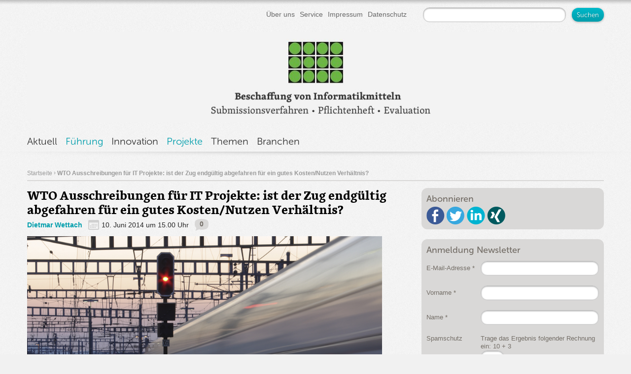

--- FILE ---
content_type: text/html; charset=UTF-8
request_url: https://www.informatik-beschaffung.ch/allgemein/wto-ausschreibungen-fuer-it-projekte-ist-der-zug-endgueltig-abgefahren-fuer-eine-gutes-kostennutzen-verhaeltnis/
body_size: 17685
content:
<!DOCTYPE html>
<html lang="">
  <head>
        
    <meta charset="UTF-8">
    <meta name="viewport" content="width=device-width, initial-scale=1">

    <script type="application/ld+json">{
    "@context": "http:\/\/schema.org",
    "@type": "BlogPosting",
    "mainEntityOfPage": {
        "@type": "WebPage"
    },
    "headline": "WTO Ausschreibungen f\u00fcr IT Projekte: ist der Zug endg\u00fcltig abgefahren f\u00fcr ein gutes Kosten\/Nutzen Verh\u00e4ltni...",
    "datePublished": "2014-06-10T13:00:50+00:00",
    "dateModified": "2019-05-13T13:07:39+00:00",
    "author": {
        "@type": "Person",
        "name": "Dietmar Wettach"
    },
    "publisher": {
        "@type": "Organization",
        "name": "informatik-beschaffung.ch",
        "logo": "https:\/\/www.informatik-beschaffung.ch\/assets\/lbwp-cdn\/refportal\/files\/1436164223\/refportal_vaficon.png"
    },
    "description": "In letzter Zeit erschienen immer wieder neue Hiobsbotschaften fragw\u00fcrdiger Vergabe von IT Auftr\u00e4gen durch die \u00f6ffentliche Verwaltung. Doch auch die Privatwirtschaft kennt Beschaffungsrichtlinien und Ausschreibungen am Markt - was ist der Nutzen?\r\n",
    "image": {
        "@type": "ImageObject",
        "url": "https:\/\/www.informatik-beschaffung.ch\/assets\/lbwp-cdn\/refportal\/files\/1402404820\/bigstock-moving-train-and-red-signal-2341131.jpg",
        "height": 606,
        "width": 900
    }
}</script><link rel="stylesheet" href="https://www.informatik-beschaffung.ch/wp-content/plugins/lbwp/resources/css/lbwp-form-frontend.css?ver=489" />
<meta name='robots' content='index, follow, max-image-preview:large, max-snippet:-1, max-video-preview:-1' />

	<!-- This site is optimized with the Yoast SEO plugin v26.7 - https://yoast.com/wordpress/plugins/seo/ -->
	<title>WTO Ausschreibungen für IT-Projekte</title>
	<meta name="description" content="WTO Ausschreibungen für IT-Projekte" />
	<link rel="canonical" href="https://www.referenzportal.ch/allgemein/wto-ausschreibungen-fuer-it-projekte-ist-der-zug-endgueltig-abgefahren-fuer-eine-gutes-kostennutzen-verhaeltnis/" />
	<meta property="og:locale" content="de_DE" />
	<meta property="og:type" content="article" />
	<meta property="og:title" content="WTO Ausschreibungen für IT-Projekte" />
	<meta property="og:description" content="WTO Ausschreibungen für IT-Projekte" />
	<meta property="og:url" content="https://www.referenzportal.ch/allgemein/wto-ausschreibungen-fuer-it-projekte-ist-der-zug-endgueltig-abgefahren-fuer-eine-gutes-kostennutzen-verhaeltnis/" />
	<meta property="og:site_name" content="informatik-beschaffung.ch" />
	<meta property="article:published_time" content="2014-06-10T13:00:50+00:00" />
	<meta property="article:modified_time" content="2019-05-13T13:07:39+00:00" />
	<meta property="og:image" content="https://www.referenzportal.ch/assets/lbwp-cdn/refportal/files/1402404820/bigstock-moving-train-and-red-signal-2341131.jpg" />
	<meta property="og:image:width" content="900" />
	<meta property="og:image:height" content="606" />
	<meta property="og:image:type" content="image/jpeg" />
	<meta name="author" content="Dietmar Wettach" />
	<meta name="twitter:card" content="summary_large_image" />
	<meta name="twitter:label1" content="Verfasst von" />
	<meta name="twitter:data1" content="Dietmar Wettach" />
	<meta name="twitter:label2" content="Geschätzte Lesezeit" />
	<meta name="twitter:data2" content="3 Minuten" />
	<!-- / Yoast SEO plugin. -->


<link rel="alternate" type="application/rss+xml" title="informatik-beschaffung.ch &raquo; Feed" href="https://www.informatik-beschaffung.ch/feed/" />
<link rel="alternate" type="application/rss+xml" title="informatik-beschaffung.ch &raquo; Kommentar-Feed" href="https://www.informatik-beschaffung.ch/comments/feed/" />
<link rel="alternate" type="application/rss+xml" title="informatik-beschaffung.ch &raquo; WTO Ausschreibungen für IT Projekte: ist der Zug endgültig abgefahren für ein gutes Kosten/Nutzen Verhältnis?-Kommentar-Feed" href="https://www.informatik-beschaffung.ch/allgemein/wto-ausschreibungen-fuer-it-projekte-ist-der-zug-endgueltig-abgefahren-fuer-eine-gutes-kostennutzen-verhaeltnis/feed/" />
<link rel="alternate" title="oEmbed (JSON)" type="application/json+oembed" href="https://www.informatik-beschaffung.ch/wp-json/oembed/1.0/embed?url=https%3A%2F%2Fwww.informatik-beschaffung.ch%2Fallgemein%2Fwto-ausschreibungen-fuer-it-projekte-ist-der-zug-endgueltig-abgefahren-fuer-eine-gutes-kostennutzen-verhaeltnis%2F" />
<link rel="alternate" title="oEmbed (XML)" type="text/xml+oembed" href="https://www.informatik-beschaffung.ch/wp-json/oembed/1.0/embed?url=https%3A%2F%2Fwww.informatik-beschaffung.ch%2Fallgemein%2Fwto-ausschreibungen-fuer-it-projekte-ist-der-zug-endgueltig-abgefahren-fuer-eine-gutes-kostennutzen-verhaeltnis%2F&#038;format=xml" />
<style id='wp-img-auto-sizes-contain-inline-css' type='text/css'>
img:is([sizes=auto i],[sizes^="auto," i]){contain-intrinsic-size:3000px 1500px}
/*# sourceURL=wp-img-auto-sizes-contain-inline-css */
</style>
<link rel='stylesheet' href='https://www.informatik-beschaffung.ch/wp-content/plugins/lbwp/resources/css/lbwp-frontend.css?ver=489' type='text/css' media='all' />
<link rel='stylesheet' href='https://www.informatik-beschaffung.ch/wp-content/plugins/lbwp/resources/libraries/fancybox/fancybox.min.css?ver=26' type='text/css' media='all' />
<link rel='stylesheet' href='https://www.informatik-beschaffung.ch/wp-includes/css/dist/block-library/style.min.css?ver=6.9' type='text/css' media='all' />
<style id='classic-theme-styles-inline-css' type='text/css'>
/*! This file is auto-generated */
.wp-block-button__link{color:#fff;background-color:#32373c;border-radius:9999px;box-shadow:none;text-decoration:none;padding:calc(.667em + 2px) calc(1.333em + 2px);font-size:1.125em}.wp-block-file__button{background:#32373c;color:#fff;text-decoration:none}
/*# sourceURL=/wp-includes/css/classic-themes.min.css */
</style>
<style id='global-styles-inline-css' type='text/css'>
:root{--wp--preset--aspect-ratio--square: 1;--wp--preset--aspect-ratio--4-3: 4/3;--wp--preset--aspect-ratio--3-4: 3/4;--wp--preset--aspect-ratio--3-2: 3/2;--wp--preset--aspect-ratio--2-3: 2/3;--wp--preset--aspect-ratio--16-9: 16/9;--wp--preset--aspect-ratio--9-16: 9/16;--wp--preset--color--black: #000000;--wp--preset--color--cyan-bluish-gray: #abb8c3;--wp--preset--color--white: #ffffff;--wp--preset--color--pale-pink: #f78da7;--wp--preset--color--vivid-red: #cf2e2e;--wp--preset--color--luminous-vivid-orange: #ff6900;--wp--preset--color--luminous-vivid-amber: #fcb900;--wp--preset--color--light-green-cyan: #7bdcb5;--wp--preset--color--vivid-green-cyan: #00d084;--wp--preset--color--pale-cyan-blue: #8ed1fc;--wp--preset--color--vivid-cyan-blue: #0693e3;--wp--preset--color--vivid-purple: #9b51e0;--wp--preset--gradient--vivid-cyan-blue-to-vivid-purple: linear-gradient(135deg,rgb(6,147,227) 0%,rgb(155,81,224) 100%);--wp--preset--gradient--light-green-cyan-to-vivid-green-cyan: linear-gradient(135deg,rgb(122,220,180) 0%,rgb(0,208,130) 100%);--wp--preset--gradient--luminous-vivid-amber-to-luminous-vivid-orange: linear-gradient(135deg,rgb(252,185,0) 0%,rgb(255,105,0) 100%);--wp--preset--gradient--luminous-vivid-orange-to-vivid-red: linear-gradient(135deg,rgb(255,105,0) 0%,rgb(207,46,46) 100%);--wp--preset--gradient--very-light-gray-to-cyan-bluish-gray: linear-gradient(135deg,rgb(238,238,238) 0%,rgb(169,184,195) 100%);--wp--preset--gradient--cool-to-warm-spectrum: linear-gradient(135deg,rgb(74,234,220) 0%,rgb(151,120,209) 20%,rgb(207,42,186) 40%,rgb(238,44,130) 60%,rgb(251,105,98) 80%,rgb(254,248,76) 100%);--wp--preset--gradient--blush-light-purple: linear-gradient(135deg,rgb(255,206,236) 0%,rgb(152,150,240) 100%);--wp--preset--gradient--blush-bordeaux: linear-gradient(135deg,rgb(254,205,165) 0%,rgb(254,45,45) 50%,rgb(107,0,62) 100%);--wp--preset--gradient--luminous-dusk: linear-gradient(135deg,rgb(255,203,112) 0%,rgb(199,81,192) 50%,rgb(65,88,208) 100%);--wp--preset--gradient--pale-ocean: linear-gradient(135deg,rgb(255,245,203) 0%,rgb(182,227,212) 50%,rgb(51,167,181) 100%);--wp--preset--gradient--electric-grass: linear-gradient(135deg,rgb(202,248,128) 0%,rgb(113,206,126) 100%);--wp--preset--gradient--midnight: linear-gradient(135deg,rgb(2,3,129) 0%,rgb(40,116,252) 100%);--wp--preset--font-size--small: 13px;--wp--preset--font-size--medium: 20px;--wp--preset--font-size--large: 36px;--wp--preset--font-size--x-large: 42px;--wp--preset--spacing--20: 0.44rem;--wp--preset--spacing--30: 0.67rem;--wp--preset--spacing--40: 1rem;--wp--preset--spacing--50: 1.5rem;--wp--preset--spacing--60: 2.25rem;--wp--preset--spacing--70: 3.38rem;--wp--preset--spacing--80: 5.06rem;--wp--preset--shadow--natural: 6px 6px 9px rgba(0, 0, 0, 0.2);--wp--preset--shadow--deep: 12px 12px 50px rgba(0, 0, 0, 0.4);--wp--preset--shadow--sharp: 6px 6px 0px rgba(0, 0, 0, 0.2);--wp--preset--shadow--outlined: 6px 6px 0px -3px rgb(255, 255, 255), 6px 6px rgb(0, 0, 0);--wp--preset--shadow--crisp: 6px 6px 0px rgb(0, 0, 0);}:where(.is-layout-flex){gap: 0.5em;}:where(.is-layout-grid){gap: 0.5em;}body .is-layout-flex{display: flex;}.is-layout-flex{flex-wrap: wrap;align-items: center;}.is-layout-flex > :is(*, div){margin: 0;}body .is-layout-grid{display: grid;}.is-layout-grid > :is(*, div){margin: 0;}:where(.wp-block-columns.is-layout-flex){gap: 2em;}:where(.wp-block-columns.is-layout-grid){gap: 2em;}:where(.wp-block-post-template.is-layout-flex){gap: 1.25em;}:where(.wp-block-post-template.is-layout-grid){gap: 1.25em;}.has-black-color{color: var(--wp--preset--color--black) !important;}.has-cyan-bluish-gray-color{color: var(--wp--preset--color--cyan-bluish-gray) !important;}.has-white-color{color: var(--wp--preset--color--white) !important;}.has-pale-pink-color{color: var(--wp--preset--color--pale-pink) !important;}.has-vivid-red-color{color: var(--wp--preset--color--vivid-red) !important;}.has-luminous-vivid-orange-color{color: var(--wp--preset--color--luminous-vivid-orange) !important;}.has-luminous-vivid-amber-color{color: var(--wp--preset--color--luminous-vivid-amber) !important;}.has-light-green-cyan-color{color: var(--wp--preset--color--light-green-cyan) !important;}.has-vivid-green-cyan-color{color: var(--wp--preset--color--vivid-green-cyan) !important;}.has-pale-cyan-blue-color{color: var(--wp--preset--color--pale-cyan-blue) !important;}.has-vivid-cyan-blue-color{color: var(--wp--preset--color--vivid-cyan-blue) !important;}.has-vivid-purple-color{color: var(--wp--preset--color--vivid-purple) !important;}.has-black-background-color{background-color: var(--wp--preset--color--black) !important;}.has-cyan-bluish-gray-background-color{background-color: var(--wp--preset--color--cyan-bluish-gray) !important;}.has-white-background-color{background-color: var(--wp--preset--color--white) !important;}.has-pale-pink-background-color{background-color: var(--wp--preset--color--pale-pink) !important;}.has-vivid-red-background-color{background-color: var(--wp--preset--color--vivid-red) !important;}.has-luminous-vivid-orange-background-color{background-color: var(--wp--preset--color--luminous-vivid-orange) !important;}.has-luminous-vivid-amber-background-color{background-color: var(--wp--preset--color--luminous-vivid-amber) !important;}.has-light-green-cyan-background-color{background-color: var(--wp--preset--color--light-green-cyan) !important;}.has-vivid-green-cyan-background-color{background-color: var(--wp--preset--color--vivid-green-cyan) !important;}.has-pale-cyan-blue-background-color{background-color: var(--wp--preset--color--pale-cyan-blue) !important;}.has-vivid-cyan-blue-background-color{background-color: var(--wp--preset--color--vivid-cyan-blue) !important;}.has-vivid-purple-background-color{background-color: var(--wp--preset--color--vivid-purple) !important;}.has-black-border-color{border-color: var(--wp--preset--color--black) !important;}.has-cyan-bluish-gray-border-color{border-color: var(--wp--preset--color--cyan-bluish-gray) !important;}.has-white-border-color{border-color: var(--wp--preset--color--white) !important;}.has-pale-pink-border-color{border-color: var(--wp--preset--color--pale-pink) !important;}.has-vivid-red-border-color{border-color: var(--wp--preset--color--vivid-red) !important;}.has-luminous-vivid-orange-border-color{border-color: var(--wp--preset--color--luminous-vivid-orange) !important;}.has-luminous-vivid-amber-border-color{border-color: var(--wp--preset--color--luminous-vivid-amber) !important;}.has-light-green-cyan-border-color{border-color: var(--wp--preset--color--light-green-cyan) !important;}.has-vivid-green-cyan-border-color{border-color: var(--wp--preset--color--vivid-green-cyan) !important;}.has-pale-cyan-blue-border-color{border-color: var(--wp--preset--color--pale-cyan-blue) !important;}.has-vivid-cyan-blue-border-color{border-color: var(--wp--preset--color--vivid-cyan-blue) !important;}.has-vivid-purple-border-color{border-color: var(--wp--preset--color--vivid-purple) !important;}.has-vivid-cyan-blue-to-vivid-purple-gradient-background{background: var(--wp--preset--gradient--vivid-cyan-blue-to-vivid-purple) !important;}.has-light-green-cyan-to-vivid-green-cyan-gradient-background{background: var(--wp--preset--gradient--light-green-cyan-to-vivid-green-cyan) !important;}.has-luminous-vivid-amber-to-luminous-vivid-orange-gradient-background{background: var(--wp--preset--gradient--luminous-vivid-amber-to-luminous-vivid-orange) !important;}.has-luminous-vivid-orange-to-vivid-red-gradient-background{background: var(--wp--preset--gradient--luminous-vivid-orange-to-vivid-red) !important;}.has-very-light-gray-to-cyan-bluish-gray-gradient-background{background: var(--wp--preset--gradient--very-light-gray-to-cyan-bluish-gray) !important;}.has-cool-to-warm-spectrum-gradient-background{background: var(--wp--preset--gradient--cool-to-warm-spectrum) !important;}.has-blush-light-purple-gradient-background{background: var(--wp--preset--gradient--blush-light-purple) !important;}.has-blush-bordeaux-gradient-background{background: var(--wp--preset--gradient--blush-bordeaux) !important;}.has-luminous-dusk-gradient-background{background: var(--wp--preset--gradient--luminous-dusk) !important;}.has-pale-ocean-gradient-background{background: var(--wp--preset--gradient--pale-ocean) !important;}.has-electric-grass-gradient-background{background: var(--wp--preset--gradient--electric-grass) !important;}.has-midnight-gradient-background{background: var(--wp--preset--gradient--midnight) !important;}.has-small-font-size{font-size: var(--wp--preset--font-size--small) !important;}.has-medium-font-size{font-size: var(--wp--preset--font-size--medium) !important;}.has-large-font-size{font-size: var(--wp--preset--font-size--large) !important;}.has-x-large-font-size{font-size: var(--wp--preset--font-size--x-large) !important;}
:where(.wp-block-post-template.is-layout-flex){gap: 1.25em;}:where(.wp-block-post-template.is-layout-grid){gap: 1.25em;}
:where(.wp-block-term-template.is-layout-flex){gap: 1.25em;}:where(.wp-block-term-template.is-layout-grid){gap: 1.25em;}
:where(.wp-block-columns.is-layout-flex){gap: 2em;}:where(.wp-block-columns.is-layout-grid){gap: 2em;}
:root :where(.wp-block-pullquote){font-size: 1.5em;line-height: 1.6;}
/*# sourceURL=global-styles-inline-css */
</style>
<script type="text/javascript" src="https://www.informatik-beschaffung.ch/wp-includes/js/jquery/jquery.min.js?ver=3.7.1" id="jquery-core-js"></script>
<script type="text/javascript" src="https://www.informatik-beschaffung.ch/wp-includes/js/jquery/jquery-migrate.min.js?ver=3.4.1" id="jquery-migrate-js"></script>
<link rel="https://api.w.org/" href="https://www.informatik-beschaffung.ch/wp-json/" /><link rel="alternate" title="JSON" type="application/json" href="https://www.informatik-beschaffung.ch/wp-json/wp/v2/posts/757" /><link rel="EditURI" type="application/rsd+xml" title="RSD" href="https://www.informatik-beschaffung.ch/xmlrpc.php?rsd" />
<link rel='shortlink' href='https://www.informatik-beschaffung.ch/?p=757' />

      <script type="text/javascript">
        var lbwpGlobal = {"language":false,"version":"10"}
      </script>
    
      <link rel="apple-touch-icon"  href="https://www.informatik-beschaffung.ch/assets/lbwp-cdn/refportal/files/1436164223/refportal_vaficon.png" />
      <link rel="icon" type="image/png" href="https://www.informatik-beschaffung.ch/assets/lbwp-cdn/refportal/files/1436164223/refportal_vaficon.png" />
      <link rel="shortcut icon" href="https://www.informatik-beschaffung.ch/assets/lbwp-cdn/refportal/files/1436164223/refportal_vaficon.png" />
      <link rel="shortcut icon" type="image/png" href="https://www.informatik-beschaffung.ch/assets/lbwp-cdn/refportal/files/1436164223/refportal_vaficon.png" />
      <meta name="msapplication-TileImage" content="https://www.informatik-beschaffung.ch/assets/lbwp-cdn/refportal/files/1436164223/refportal_vaficon.png" />
    <meta name="generator" content="Powered by Visual Composer - drag and drop page builder for WordPress."/>
<!--[if lte IE 9]><link rel="stylesheet" type="text/css" href="https://www.informatik-beschaffung.ch/wp-content/plugins/js_composer/assets/css/vc_lte_ie9.min.css" media="screen"><![endif]--><!--[if IE  8]><link rel="stylesheet" type="text/css" href="https://www.informatik-beschaffung.ch/wp-content/plugins/js_composer/assets/css/vc-ie8.min.css" media="screen"><![endif]--><script>var lbwpFormFieldConditions = [];</script>
      <link rel="alternate" type="text/xml" title="www.informatik-beschaffung.ch - RSS Feed" href="https://www.informatik-beschaffung.ch/feed/rss/" />
      <link rel="alternate" type="application/atom+xml" title="www.informatik-beschaffung.ch - Atom Feed" href="https://www.informatik-beschaffung.ch/feed/atom/" />
      <link rel="alternate" type="application/rss+xml" title="www.informatik-beschaffung.ch - RSS Feed" href="https://www.informatik-beschaffung.ch/feed/" />
    <meta property="fb:page_id" content="https://www.facebook.com/pages/referenzportalch/624009247661065" />
<script>
        // Provide Opt Out function and actual opt out via documented window method
        var lbwpGaProperty = 'UA-46399045-1';
        var lbwpGtProperty = 'G-0XD8Y21HVZ';
        var lbwpTrackingDisabler = 'ga-disable-v1-' + lbwpGaProperty;
        var trackingActive = document.cookie.indexOf(lbwpTrackingDisabler) !== -1;
        var lbwpTrackingDisableMsg = trackingActive ? 
          'Die Aufzeichnung des Nutzungsverhaltens wurde aktiviert.' : 
          'Die Aufzeichnung des Nutzungsverhaltens wurde deaktiviert.';
        
        if(!trackingActive){
          document.cookie = lbwpTrackingDisabler + '=false; expires=Thu, 31 Dec 2099 23:59:59 UTC; path=/';
        }
        
        jQuery(function() {
          jQuery('.lbwp-tracking-opt-in a').click(function() {
            document.cookie = lbwpTrackingDisabler + '=' + 
              (trackingActive ? 'false' : 'true') + 
              '; expires=Thu, 31 Dec 2099 23:59:59 UTC; path=/';
            alert(lbwpTrackingDisableMsg);
          });
          
          jQuery('.lbwp-close-info-banner.optin').click(function() {
            document.cookie = lbwpTrackingDisabler + '=false; expires=Thu, 31 Dec 2099 23:59:59 UTC; path=/';
          });
        });
        
        if (document.cookie.indexOf(lbwpTrackingDisabler + '=true') == -1) {
          if (lbwpGtProperty.length > 0) {
            let gaScript = document.createElement('script');
            gaScript.src = 'https://www.googletagmanager.com/gtag/js?id=' + lbwpGtProperty;
            gaScript.setAttribute('async', 'true');
            document.getElementsByTagName('head')[0].appendChild(gaScript);

            window.dataLayer = window.dataLayer || [];
            function gtag(){dataLayer.push(arguments);}
            gtag('js', new Date());

            gtag('config', lbwpGtProperty);
          } else {
            (function(i,s,o,g,r,a,m){i['GoogleAnalyticsObject']=r;i[r]=i[r]||function(){
            (i[r].q=i[r].q||[]).push(arguments)},i[r].l=1*new Date();a=s.createElement(o),
            m=s.getElementsByTagName(o)[0];a.async=1;a.src=g;m.parentNode.insertBefore(a,m)
            })(window,document,'script','https://www.google-analytics.com/analytics.js','ga');
            ga('create', lbwpGaProperty, 'auto');
            ga('set', 'anonymizeIp', true);
            ga('send', 'pageview');
          }
        }
      </script>
    <meta name="thumbnail" content="https://www.informatik-beschaffung.ch/assets/lbwp-cdn/refportal/files/1402404820/bigstock-moving-train-and-red-signal-2341131-150x150.jpg" />
<noscript><style type="text/css"> .wpb_animate_when_almost_visible { opacity: 1; }</style></noscript>    
    <link rel="stylesheet" media="all" href="https://www.informatik-beschaffung.ch/wp-content/themes/standard-template/css/bootstrap.reset.css?v1.0">
<link rel="stylesheet" media="all" href="https://www.informatik-beschaffung.ch/wp-content/themes/standard-template/css/bootstrap.grid-12.css?v1.0">
<link rel="stylesheet" media="all" href="https://www.informatik-beschaffung.ch/wp-content/themes/standard-theme/css/style.css?v1.0.8?v1.8">
<link rel="stylesheet" media="all" href="https://www.informatik-beschaffung.ch/wp-content/themes/standard-theme/css/bg-sprite.css?v1.8">
    <link rel="stylesheet" media="all" href="https://www.informatik-beschaffung.ch/wp-content/themes/standard-template/css/bootstrap.responsive.css?v1.0">
<link rel="stylesheet" media="all" href="https://www.informatik-beschaffung.ch/wp-content/themes/standard-theme/css/responsive.css?v1.0.1?v1.2">

    <link media="all" rel="stylesheet" href="https://www.informatik-beschaffung.ch/wp-content/themes/referenzportal/css/frontend.css?v.12" />    
    <style type="text/css" media="print">
      .sidebar-wrapper,
      .meta-wrapper,
      .search-wrapper,
      .header-nav-row,
      .header-subnav-row,
      .post-navigation,
      .post-share-buttons,
      .post-related,
      .post-series,
      .comment-form-wrapper,
      .facebook-like,
      .footer-row { display: none !important; }
    </style>
    
    <style type="text/css">
            
      a, 
      a.colored-link,
      .meta-navigation ul li a:hover,
      .meta-navigation ul .current-menu-item a, 
      .language-selector ul li a:hover,
      .language-selector ul li .active,
      .navigation ul li a:hover,
      .navigation ul li.current-menu-item a, 
      .navigation ul li.current_page_item a, 
      .navigation ul li.current-menu-ancestor a, 
      .navigation ul li.current-menu-parent a, 
      .navigation ul li.current_page_parent a, 
      .navigation ul li.current_page_ancestor a, 
      article header h1 a:hover, 
      .post-related h2,
      .post-series h2,
      .post-comments h2, 
      .pagination a:hover,
      .pagination li.current,
      .gs-result .gs-title a:hover,
      .gs-result a.gs-visibleUrl, 
      .gs-result .gs-visibleUrl,
      .content .gsc-results .gsc-cursor-box .gsc-cursor-current-page,
      .content .gsc-results .gsc-cursor-box .gsc-cursor-page:hover { color: #019EAC; }
      
      a.button-light,
      button.button-light,
      input.button-light,
      input[type="submit"],
      .form3 .field-sendbutton input,
      .form3widget .field-sendbutton input,
      .form3 .button-upload,
      .form3widget .button-upload { 
        background: #00B9C9; /* Old browsers */
        background: -moz-linear-gradient(#00B9C9, #019EAC); /* FF 3.6+ */
        background: -webkit-gradient(linear, left top, left bottom, color-stop(0%, #00B9C9), color-stop(100%, #019EAC)); /* Safari 4+, Chrome 2+ */
        background: -webkit-linear-gradient(#00B9C9, #019EAC); /* Safari 5.1+, Chrome 10+ */
        background: -o-linear-gradient(#00B9C9, #019EAC); /* Opera 11.10 */
        background: -ms-linear-gradient(#00B9C9, #019EAC); /* IE 10 */
        background: linear-gradient(top bottom, #00B9C9 0%, #019EAC 100%); /* W3C */
        -pie-background: linear-gradient(#00B9C9 0%, #019EAC 100%); /* W3C */
       
        -webkit-text-shadow: 0px 1px 1px #007E89;
        text-shadow: 0px 1px 1px #007E89;
      }
      
      .sidebar-wrapper > ul > li.Form3Widget { background-color: #C7E4E6; }
      
      .form3 .message-error,
      .form3widget .message-error { color: #CC3300 }
      .form3 .default-field .input-status-error, 
      .form3widget .default-field .input-status-error,
      .form3 .container-plzort .input-status-error, 
      .form3widget .container-plzort .input-status-error,
      .form3 .radio-container .input-status-error, 
      .form3widget .radio-container .input-status-error,
      .form3 .default-field .select-status-error,
      .form3widget .default-field .select-status-error { border-color: #CC3300 }
      
      .Form3Widget * { color: #007E89; }
      
      .post-related h2 .related-icon, 
      .post-series h2 .series-icon,
      .post-comments h2 span.number,
      .tagcloud li a { background-image: url('https://www.informatik-beschaffung.ch/wp-content/themes/standard-theme/gfx/sprites/sprite-color-007E89.png'); }
      li.Form3Widget .required-field { background-image: url('https://www.informatik-beschaffung.ch/wp-content/themes/standard-theme/gfx/sprites/sprite-color-007E89.png'); background-position: -115px -2px; }
      
      #fancybox2-content > div { overflow: visible !important; }
      
      .most-read-widget li a { color:#019EAC !important; }
      .most-read-widget li { color:#019EAC !important; }
      .rp-author-widget .author-post a { color:#019EAC !important; }
      .widget div a, .widget p a { color:#019EAC !important; }
      .rp-author-widget .author-post.odd { background-color:#C7E4E6; border-bottom:1px solid #00B9C9; }
      .rp-author-widget .author-post.even { background-color:#C7E4E6; }
      .grey-box-dossier a { color: #019EAC; }
      .grey-box a { color: #019EAC; }
      .grey-box .dark-blue { color: #007E89; }
      .displaytype-arrow .arrow-right { border-left-color: #00B9C9; }
      .displaytype-arrow .arrow-start { background-color: #00B9C9; }
      .displaytype-arrow .arrow-text { background-color: #00B9C9; }
      .mail-sent { color:#019EAC; font-size:18px; }
        </style>
    
    <!--[if lt IE 9]>
      <script type="text/javascript">
        jQuery.noConflict();
        jQuery(document).ready(function($){
          $('img').each(function(){
            $(this).removeAttr('width')
            $(this).removeAttr('height');
          });
        });
      </script>
    <![endif]-->
    <!--[if IE]>
      <style type="text/css">
        .search-form input[type="text"] { border: 1px solid #b1b0b0; padding: 5px 10px !important; }

        .footer-content-cell h3 { font-size: 16px; }
        
        input,
        .form3 .default-field input,
        .form3 .field-text input, 
        .form3 .field-email input, 
        .form3 .field-url input, 
        .form3 .field-phone input,
        .form3 .field-plz input,
        .form3 .field-ort input,
        .form3widget .field-text input, 
        .form3widget .field-email input, 
        .form3widget .field-phone input, 
        .form3widget .field-url input,
        .form3 .button-upload, 
        .form3widget .button-upload { height: auto; padding-top: 5px; padding-bottom: 5px; }
        
        textarea,
        input,
        input[type="submit"],
        input[type="submit"]:hover,
        .sidebar-wrapper > ul > li,
        .content-box,
        .post-navigation-prev,
        .post-navigation-next,
        div.scrollable .items div.post_excerpt,
        a.button-light,
        a.button-dark,
        a.button-black,
        .form3 .button-upload, 
        .form3widget .button-upload { behavior: url('https://www.informatik-beschaffung.ch/wp-content/themes/standard-theme/special/PIE.htc'); }
              </style>
    <![endif]-->
    
    <script src="https://www.informatik-beschaffung.ch/wp-content/themes/standard-template/js/fitvids.js?v1.0"></script>
    
    <!--[if lt IE 9]>
      <script src="https://www.informatik-beschaffung.ch/wp-content/themes/standard-template/js/html5shiv.js?v1.0"></script>
    <![endif]-->
    
    <script type="text/javascript">
      gallery_config = {
        circular: true,
        galleryResponsive: true,
        galleryHeightFactor: 0.75
      }
    </script>
              <script type="text/javascript" src="//use.typekit.net/wze6vow.js"></script>
      <script type="text/javascript">
        try {
          Typekit.load({
            active: function() {
              try {
                updateBoxHeight();
              } catch (e) {
                // No nothing
              }
            }
          });
        } catch (e) {

        }
      </script>
          </head>
  <body class="wp-singular post-template-default single single-post postid-757 single-format-standard wp-theme-standard-theme wp-child-theme-referenzportal wpb-js-composer js-comp-ver-4.11.2.1 vc_responsive">
    <nav id="accesskeys" class="accessibility-hint">
      <h3>Direkte Links und Access Keys:</h3>
      <ul>
        <li>
          <a accesskey="0" href="/" tabindex="0">Zur Startseite <kbd>0</kbd></a>
        </li>
        <li>
          <a accesskey="1" href="#mainnav" tabindex="1">Navigation <kbd>1</kbd></a>
        </li>
        <li>
          <a accesskey="2" href="#main" tabindex="2">Inhalt <kbd>2</kbd></a>
        </li>
        <li>
          <a accesskey="3" href="#languageselector" tabindex="3">Sprachauswahl <kbd>3</kbd></a>
        </li>
        <li>
          <a accesskey="4" href="#search" tabindex="4">Suche <kbd>4</kbd></a>
        </li>
        <li>
          <a accesskey="5" href="#servicenav" tabindex="5">Servicenavigation <kbd>5</kbd></a>
        </li>
      </ul>
    </nav>
    <div class="outer-wrapper">
      <div class="inner-wrapper">
        <div class="responsive-navigation-wrapper">
          <div class="close-button-wrapper">
            <a href="javascript:closeNavigation();" title="Navigation schliessen" class="button-black close-button">
              <span class="close-icon"></span>
            </a>
          </div>
          <div class="search-wrapper-navigation">
              <div class="search-form">
    <h2 class="accessibility-hint">Suche</h2>
    <form action="https://www.informatik-beschaffung.ch/suche/" method="get">
      <label class="accessibility-hint" for="gss_query">Suche:</label>
      
      <input
        type="text"
        name="q" id="gss_query"
        value=""
      />
          <input type="submit" name="" value="Suchen" class="button-dark" />
    </form>
  </div>
          </div>
          <nav class="navigation-wrapper">
            <h1 class="accessibility-hint">Navigation</h1>
            <div class="responsive-menu"><ul id="menu-haupt-navigation" class="menu"><li id="menu-item-5" class="menu-item menu-item-type-custom menu-item-object-custom menu-item-5"><a href="/">Aktuell</a></li>
<li id="menu-item-6" class="menu-item menu-item-type-taxonomy menu-item-object-category current-post-ancestor current-menu-parent current-post-parent menu-item-6"><a href="https://www.informatik-beschaffung.ch/category/fuehrung/">Führung</a></li>
<li id="menu-item-7" class="menu-item menu-item-type-taxonomy menu-item-object-category menu-item-7"><a href="https://www.informatik-beschaffung.ch/category/innovation/">Innovation</a></li>
<li id="menu-item-8" class="menu-item menu-item-type-taxonomy menu-item-object-category current-post-ancestor current-menu-parent current-post-parent menu-item-8"><a href="https://www.informatik-beschaffung.ch/category/projekte/">Projekte</a></li>
<li id="menu-item-57" class="menu-item menu-item-type-post_type menu-item-object-page menu-item-57"><a href="https://www.informatik-beschaffung.ch/themen/">Themen</a></li>
<li id="menu-item-56" class="menu-item menu-item-type-post_type menu-item-object-page menu-item-56"><a href="https://www.informatik-beschaffung.ch/branchen/">Branchen</a></li>
</ul></div>          </nav>
        </div>
                
        <div class="main-wrapper">
          <header class="structure-row header-row">
            <section id="main-header" class="header-logo-row header-without-logo">
              <div class="container clearfix">
                <div class="logo-wrapper">
                                  </div>
                                  <div class="meta-wrapper clearfix">
                                                    
                                    
                                    
                                      <div class="meta-navigation hidden-phone" id="servicenav">
                      <h2 class="accessibility-hint">Servicenavigation</h2>
                      <div class="menu clearfix hidden-phone">
                        <ul class="menu">
                          <li id="menu-item-3" class="menu-item menu-item-type-custom menu-item-object-custom menu-item-3"><a href="https://www.informatik-beschaffung.ch/ueber-uns/">Über uns</a></li>
<li id="menu-item-443" class="menu-item menu-item-type-post_type menu-item-object-page menu-item-443"><a href="https://www.informatik-beschaffung.ch/service/">Service</a></li>
<li id="menu-item-4" class="menu-item menu-item-type-custom menu-item-object-custom menu-item-4"><a href="https://www.informatik-beschaffung.ch/anbieter/impressum/">Impressum</a></li>
<li id="menu-item-4457" class="menu-item menu-item-type-post_type menu-item-object-page menu-item-4457"><a href="https://www.informatik-beschaffung.ch/datenschutz/">Datenschutz</a></li>
                        </ul>
                      </div>
                    </div>
                                  </div>
                                  <div class="search-wrapper hidden-phone" id="search">
                      <div class="search-form">
    <h2 class="accessibility-hint">Suche</h2>
    <form action="https://www.informatik-beschaffung.ch/suche/" method="get">
      <label class="accessibility-hint" for="gss_query">Suche:</label>
      
      <input
        type="text"
        name="q" id="gss_query"
        value=""
      />
          <input type="submit" name="" value="Suchen" class="button-dark" />
    </form>
  </div>
                  </div>
                              </div>
            </section>
                          <section id="header-image" class="header-image-row">
                <div class="container">
                  <div class="row">
                    <div class="span12">
                      <a href="https://www.informatik-beschaffung.ch" title="Zur Startseite"><img src="https://www.informatik-beschaffung.ch/assets/lbwp-cdn/refportal/files/1675120070/header-logo-1280x200-1.jpg" alt="" /></a>
                    </div>
                  </div>
                </div>
              </section>
              <section id="header-image" class="header-image-row-mobile">
                <div class="container">
                  <div class="row">
                    <div class="span12">
                      <a href="https://www.informatik-beschaffung.ch" title="Zur Startseite"><img src="https://www.informatik-beschaffung.ch/assets/lbwp-cdn/refportal/files/1675120070/header-logo-1280x200-1.jpg" alt="" /></a>
                    </div>
                  </div>
                </div>
              </section>
                        <nav id="mainnav" class="header-nav-row">
              <div class="container">
                <div class="row">
                  <div class="span12">
                    <h2 class="accessibility-hint">Navigation</h2>
                    <div class="navigation clearfix hidden-phone">
                      <ul class="menu">
                        <li class="menu-item menu-item-type-custom menu-item-object-custom menu-item-5"><a href="/">Aktuell</a></li>
<li class="menu-item menu-item-type-taxonomy menu-item-object-category current-post-ancestor current-menu-parent current-post-parent menu-item-6"><a href="https://www.informatik-beschaffung.ch/category/fuehrung/">Führung</a></li>
<li class="menu-item menu-item-type-taxonomy menu-item-object-category menu-item-7"><a href="https://www.informatik-beschaffung.ch/category/innovation/">Innovation</a></li>
<li class="menu-item menu-item-type-taxonomy menu-item-object-category current-post-ancestor current-menu-parent current-post-parent menu-item-8"><a href="https://www.informatik-beschaffung.ch/category/projekte/">Projekte</a></li>
<li class="menu-item menu-item-type-post_type menu-item-object-page menu-item-57"><a href="https://www.informatik-beschaffung.ch/themen/">Themen</a></li>
<li class="menu-item menu-item-type-post_type menu-item-object-page menu-item-56"><a href="https://www.informatik-beschaffung.ch/branchen/">Branchen</a></li>
                      </ul>
                    </div>
                    
                    <div class="responsive-navigation visible-phone">
                      <a href="javascript:showNavigation();" title="Navigation öffnen" class="button-light open-menu-button">
                        <span class="menu-icon"></span>
                        Menu
                      </a>
                    </div>
                  </div>
                </div>
              </div>
            </nav>
                      </header>
  <div class="structure-row content-row">
    <div class="container">
      <div class="row">
        <section class="span12">
          <div class="breadcrumbs hidden-phone">
  <ul class="breadcrumb clearfix" itemscope itemtype="https://schema.org/BreadcrumbList" typeof="BreadcrumbList" name="Navigation"><li class="entry element_home element-pos-1" itemprop="itemListElement" itemscope itemtype="https://schema.org/ListItem" data-id=""><a href="https://www.informatik-beschaffung.ch" itemprop="item">Startseite</a></li><li class="separator separator">&rsaquo;</li><li class="entry element_single element-pos-2 current" itemprop="itemListElement" itemscope itemtype="https://schema.org/ListItem" data-id="">WTO Ausschreibungen für IT Projekte: ist der Zug endgültig abgefahren für ein gutes Kosten/Nutzen Verhältnis?</li></ul></div>
        </section>
      </div>
      <div class="row">
        <section id="main" class="span8">
          <div class="content-wrapper">
                                                          <article class="single">
                  <header>
                                        <h1>WTO Ausschreibungen für IT Projekte: ist der Zug endgültig abgefahren für ein gutes Kosten/Nutzen Verhältnis?</h1>
                    
                    <div class="meta clearfix">
                      <div class="author"><a href="https://www.informatik-beschaffung.ch/author/dwettach/" title="Beiträge von Dietmar Wettach" rel="author">Dietmar Wettach</a></div>
                      <div class="date">
                        <div class="calender-icon"></div>
                        10. Juni 2014 <span class="hidden-phone hidden-tablet">um 15.00 Uhr</span>                      </div>
                                              <div class="comments">
                          <a href="https://www.informatik-beschaffung.ch/allgemein/wto-ausschreibungen-fuer-it-projekte-ist-der-zug-endgueltig-abgefahren-fuer-eine-gutes-kostennutzen-verhaeltnis/#respond">0</a>                        </div>
                                          </div>
                  </header>
                  
                  <section class="content">
                    <p><a href="https://www.informatik-beschaffung.ch/assets/lbwp-cdn/refportal/files/1402404820/bigstock-moving-train-and-red-signal-2341131.jpg"><img fetchpriority="high" decoding="async" class="alignnone wp-image-763" src="https://www.informatik-beschaffung.ch/assets/lbwp-cdn/refportal/files/1402404820/bigstock-moving-train-and-red-signal-2341131.jpg" alt="Moving Train And Red Signal" width="720" height="485" srcset="https://www.informatik-beschaffung.ch/assets/lbwp-cdn/refportal/files/1402404820/bigstock-moving-train-and-red-signal-2341131.jpg 900w, https://www.informatik-beschaffung.ch/assets/lbwp-cdn/refportal/files/1402404820/bigstock-moving-train-and-red-signal-2341131-300x202.jpg 300w, https://www.informatik-beschaffung.ch/assets/lbwp-cdn/refportal/files/1402404820/bigstock-moving-train-and-red-signal-2341131-594x400.jpg 594w" sizes="(max-width: 720px) 100vw, 720px"></a></p>
<p>Bei jeder grösseren Investition in der öffentlichen Verwaltung muss eine Ausschreibung geplant und durchgeführt werden, so die Bestimmung laut Gesetz.  Dies wurde nicht immer korrekt umgesetzt. In letzter Zeit erschienen immer wieder neue Hiobsbotschaften fragwürdiger Vergabe von IT Aufträgen durch die öffentliche Verwaltung.</p>
<p><strong>Pro und Kontra einer Ausschreibung</strong><br>
Nicht immer stehen die Verantwortlichen einer Ausschreibung positiv gegenüber. Mit dem Stichwort „Ausschreibung“ kommt einem doch nur das Folgende in den Sinn:</p>
<ul>
<li>Zeitaufwand für das Erfassen der Anforderungen</li>
<li>Interne Abklärungen mit ungeliebten Kollegen</li>
<li>Image-Verlust beim bisherigen Lieferanten</li>
<li>Kostenaufwand durch  externer Unterstützung bei der Erstellung der notwendigen Unterlagen</li>
<li>Aufgrund der Vielfalt der zur Zeit eingesetzten IT- und Software-Bestandteile liegt eine Gesamtlösung in weiter Ferne</li>
<li>Aufdecken früher Versäumnisse oder falscher Entscheidungen</li>
<li>Software Evaluation, Requirement Analyse, Business Engineering? Ist das wirklich nötig?</li>
</ul>
<p>Dabei sind Argumente gegen eine Ausschreibung nicht immer schlüssig und beruhen teils auf falschen Annahmen.<br>
Zusätzlich wird das negative Gefühl in der öffentlichen Verwaltung durch die Vermutung bestärkt, dass in der Privatwirtschaft  und in der Industrie jederzeit, spontan und nach eigenem Willen IT Dienstleistungen sowie Hard-oder Software bestellt werden können.</p>
<p><em>Im Gegenteil:</em> viele Konzerne nutzen Beschaffungsrichtlinien, um grössere Investitionen zu planen und um deren strategische Bedeutung zu unterstreichen. Für diese Unternehmen – wie auch für die öffentliche Verwaltung – spielen dabei folgende Fakten eine bedeutenden Rolle – und lassen mögliche Aufwände rasch als Investment dastehen:</p>
<ul>
<li>Der Auftraggeber definiert klar die Anforderungen und seine Ziele, die er mit dem Investment verbindet.</li>
<li>Eine Investition in die IT erfolgt strategisch – gemäss dem St.Galler Management Modell:
<ul>
<li>Berücksichtigung aller Einflussfaktoren,</li>
<li>Einbezug aller betroffenen Stellen und Abteilungen.</li>
</ul>
</li>
<li>Der Lieferant hat zu beweisen, dass er mittels Dienstleitung und Software die Anforderungen erfüllt – nicht andersherum.
<ul>
<li>Erfüllt die Lösung die Anforderungen schon im Standard Paket oder muss „hinzu programmiert“ werden?</li>
<li>Können alle relevanten Stellen und Abteilungen in die Lösung eingebunden werden?</li>
<li>Wie ist das Vorgehen zum Rollout? Gesamtlösung oder ein schritt- und abteilungsweises Vorgehen?</li>
</ul>
</li>
<li>Die Lieferanten Präsentation im Rahmen einer Ausschreibung gibt dem Auftraggeber einen Überblick:
<ul>
<li>Welcher Lieferant ist in der Lage, den Auftraggeber in seinen Zielen zu unterstützen?</li>
<li>Welche Hardware-, Software- oder IT Lösungen werden derzeit auf dem Markt angewendet?</li>
</ul>
</li>
</ul>
<p><strong>Zu Risiken und Nebenwirkungen…<br>
</strong>Im Rahmen der notwendigen Dokumente einer Ausschreibung wie Pflichtenheft, Anforderungskatalog und Entscheidungsmatrix werden Fehler vermieden, die bei einer freihändigen Vergabe gern gemacht werden:</p>
<ul>
<li>Klare Projektabgrenzung:
<ul>
<li>Was muss genau realisiert werden?</li>
<li>Was ist optional und kann in einem zweiten Schritt geleistet werden?</li>
<li>Welche Pakete gehören nicht zum Projekt-Umfang?</li>
</ul>
</li>
<li>Migrationsplanung
<ul>
<li>Wie erfolgt der Schritt vom Alt- zum Neusystem?</li>
<li>Was geschieht mit Altdaten?</li>
</ul>
</li>
<li>Klare Prüfung der Referenzen der Anbieter:
<ul>
<li>Was hat der bisherige Lieferant bei anderen Kunden geleistet?</li>
<li>Mit welchem Lieferanten haben andere vergleichbare Institutionen gearbeitet?</li>
</ul>
</li>
<li>Klarer Aufbau der Entscheidungsmatrix
<ul>
<li>Korrekte Gewichtung der qualitative Faktoren</li>
<li>Einbettung des Preises in den Gesamtzusammenhang</li>
</ul>
</li>
<li>Briefing und De-Briefing
<ul>
<li>Interne Absprache mit allen relevanten Stellen</li>
<li>Vorbereitung der Anbieterpräsentationen</li>
<li>De-Briefing für Anbieter, welche bei der Ausschreibung nicht berücksichtigt werden konnten</li>
</ul>
</li>
</ul>
<p><strong>… fragen Sie Experten und besuchen Sie unser Seminar!</strong><br>
referenzportal.ch organisiert ein Abendseminar mit Branchenexperten:  <a title="Abendseminar «Trends und Praxisfälle zur IT-Beschaffung»" href="https://www.informatik-beschaffung.ch/fuehrung/abendseminar-trends-und-praxis-zur-it-beschaffung/">«Trends und Praxisfälle zur IT Beschaffung»</a></p>
<p><a href="https://www.informatik-beschaffung.ch/assets/lbwp-cdn/refportal/files/1388603871/portrait-dietmar-wettach-roundrect.jpg"><img decoding="async" class=" wp-image-426 alignleft" src="https://www.informatik-beschaffung.ch/assets/lbwp-cdn/refportal/files/1388603871/portrait-dietmar-wettach-roundrect.jpg" alt="Portrait Dietmar Wettach roundrect" width="62" height="57"></a></p>
<p>Zum Autor: Dietmar Wettach ist Partner der example consulting gmbh und unterstützt Unternehmen und Verwaltungen in der Phase der Ausschreibung von IT-Projekten.</p>
                  </section>
                  
                  <footer>
                    <section class="post-share-buttons">
                      <h2 class="accessibility-hint">Artikel auf Social Media Platformen teilen</h2>
                      <div class="buttons-wrapper clearfix">
                        <div class="lbwp-share-buttons"><ul>
        <li class="social-button-linkedin">
          
        <script type="IN/Share"
          data-url="https://www.informatik-beschaffung.ch/allgemein/wto-ausschreibungen-fuer-it-projekte-ist-der-zug-endgueltig-abgefahren-fuer-eine-gutes-kostennutzen-verhaeltnis/"
          data-counter="right">
        </script>
      
        </li>
      
        <li class="social-button-xing">
          
        <div
          data-type="xing/share"
          data-counter="right"
          data-lang="de">
        </div>
      
        </li>
      
        <li class="social-button-twitter">
          
        <a href="https://x.com/share"
          class="twitter-share-button"
          data-url="https://www.informatik-beschaffung.ch/allgemein/wto-ausschreibungen-fuer-it-projekte-ist-der-zug-endgueltig-abgefahren-fuer-eine-gutes-kostennutzen-verhaeltnis/"
          data-text="WTO Ausschreibungen für IT Projekte: ist der Zug endgültig abgefahren für ein gutes Kosten/Nutzen Verhältnis?"
          data-lang="de"
        >Twittern</a>
      
        </li>
      
        <li class="social-button-email">
          <a class="button" href="mailto:?subject=Artikel%20WTO%20Ausschreibungen%20f%C3%BCr%20IT%20Projekte%3A%20ist%20der%20Zug%20endg%C3%BCltig%20abgefahren%20f%C3%BCr%20ein%20gutes%20Kosten%2FNutzen%20Verh%C3%A4ltnis%3F&body=Ich%20empfehle%20dir%3A%20https%3A%2F%2Fwww.informatik-beschaffung.ch%2Fallgemein%2Fwto-ausschreibungen-fuer-it-projekte-ist-der-zug-endgueltig-abgefahren-fuer-eine-gutes-kostennutzen-verhaeltnis%2F%0A%0AWTO%20Ausschreibungen%20f%C3%BCr%20IT-Projekte">Per E-Mail versenden</a>
        </li>
      
        <li class="social-button-printButton">
          <a class="button" href="javascript:window.print()">Drucken</a>
        </li>
      </ul></div>                        <div class="clearfix"></div>
                      </div>
                    </section>

                            
                                          <section id="series-post" class="post-series">
                        <article class="small-posts">
                          <header>
                            <h2><span class="series-icon"></span>In dieser Serie</h2>
                          </header>
                                                                                  <section class="small-post clearfix">
      <div class="post-thumbnail">
      <a href="https://www.informatik-beschaffung.ch/allgemein/konferenzband-it-beschaffungen/" title="Artikel 'WTO Ausschreibungen für IT Projekte: ist der Zug endgültig abgefahren für ein gutes Kosten/Nutzen Verhältnis?' weiterlesen">
        <img width="900" height="500" src="https://www.informatik-beschaffung.ch/assets/lbwp-cdn/refportal/files/1728539148/bild-konferenzband-2023.jpg" class="attachment-thumbnail-small-post size-thumbnail-small-post wp-post-image" alt="" decoding="async" srcset="https://www.informatik-beschaffung.ch/assets/lbwp-cdn/refportal/files/1728539148/bild-konferenzband-2023.jpg 900w, https://www.informatik-beschaffung.ch/assets/lbwp-cdn/refportal/files/1728539148/bild-konferenzband-2023-300x167.jpg 300w, https://www.informatik-beschaffung.ch/assets/lbwp-cdn/refportal/files/1728539148/bild-konferenzband-2023-768x427.jpg 768w, https://www.informatik-beschaffung.ch/assets/lbwp-cdn/refportal/files/1728539148/bild-konferenzband-2023-720x400.jpg 720w" sizes="(max-width: 900px) 100vw, 900px" />      </a>
    </div>
    <div class="post-content">
      <h3>
      <a href="https://www.informatik-beschaffung.ch/allgemein/konferenzband-it-beschaffungen/" title="Artikel 'WTO Ausschreibungen für IT Projekte: ist der Zug endgültig abgefahren für ein gutes Kosten/Nutzen Verhältnis?' weiterlesen">Giveaway: Konferenzband IT-Beschaffungen</a>
    </h3>
    <p>
      <span class="post-date">10. Oktober 2024 &#124; </span>
      Die Fachhochschule BFH und die Universität Bern haben einen Sammelband zur letztjährigen Beschaffungskonferenz veröffentlicht. Er enthält elf Beiträge, die aktuelle Themen und Fragestellungen zu IT-Beschaffungen abdecken. Wir freuen uns mit dem Beitrag «Die Schlüsselrolle des Pflichtenhefts in Ausschreibungen» dabei zu sein. Dabei handelt es sich um ein überarbeitetes und aktualisiertes Kapitel aus unserem Standardwerk Beschaffung von Informatikmitteln. 
      <a href="https://www.informatik-beschaffung.ch/allgemein/konferenzband-it-beschaffungen/" title="Artikel 'WTO Ausschreibungen für IT Projekte: ist der Zug endgültig abgefahren für ein gutes Kosten/Nutzen Verhältnis?' weiterlesen">Weiterlesen &rsaquo;</a>
    </p>
  </div>
</section>                                                                                  <section class="small-post clearfix">
      <div class="post-thumbnail">
      <a href="https://www.informatik-beschaffung.ch/allgemein/webinar-vertragsmanagement-2024/" title="Artikel 'WTO Ausschreibungen für IT Projekte: ist der Zug endgültig abgefahren für ein gutes Kosten/Nutzen Verhältnis?' weiterlesen">
        <img width="900" height="500" src="https://www.informatik-beschaffung.ch/assets/lbwp-cdn/refportal/files/1728490518/bigstock-business-contract.jpg" class="attachment-thumbnail-small-post size-thumbnail-small-post wp-post-image" alt="" decoding="async" srcset="https://www.informatik-beschaffung.ch/assets/lbwp-cdn/refportal/files/1728490518/bigstock-business-contract.jpg 900w, https://www.informatik-beschaffung.ch/assets/lbwp-cdn/refportal/files/1728490518/bigstock-business-contract-300x167.jpg 300w, https://www.informatik-beschaffung.ch/assets/lbwp-cdn/refportal/files/1728490518/bigstock-business-contract-768x427.jpg 768w, https://www.informatik-beschaffung.ch/assets/lbwp-cdn/refportal/files/1728490518/bigstock-business-contract-720x400.jpg 720w" sizes="(max-width: 900px) 100vw, 900px" />      </a>
    </div>
    <div class="post-content">
      <h3>
      <a href="https://www.informatik-beschaffung.ch/allgemein/webinar-vertragsmanagement-2024/" title="Artikel 'WTO Ausschreibungen für IT Projekte: ist der Zug endgültig abgefahren für ein gutes Kosten/Nutzen Verhältnis?' weiterlesen">Webinar «Verträge und Vertragsmanagement bei IT-Beschaffungen»</a>
    </h3>
    <p>
      <span class="post-date">9. Oktober 2024 &#124; </span>
      Verträge stehen am Anfang und am Ende jeder IT-Beschaffung. Trotz ihrer Wichtigkeit werden sie von IT-Organisationen oftmals stiefmütterlich behandelt. Es fehlt an Know-How und Personalressourcen. Passende IT-Verträge entstehen nur in der Kombination von juristischer Erfahrung und spezifischen Kenntnissen der jeweiligen IT-Umgebung und der Anforderungen. Unser Webinar bietet Praxiserfahrungen und Tipps für die Umsetzung. 
      <a href="https://www.informatik-beschaffung.ch/allgemein/webinar-vertragsmanagement-2024/" title="Artikel 'WTO Ausschreibungen für IT Projekte: ist der Zug endgültig abgefahren für ein gutes Kosten/Nutzen Verhältnis?' weiterlesen">Weiterlesen &rsaquo;</a>
    </p>
  </div>
</section>                                                                                  <section class="small-post clearfix">
      <div class="post-thumbnail">
      <a href="https://www.informatik-beschaffung.ch/allgemein/webinar-cloud-beschaffungen-2024q1/" title="Artikel 'WTO Ausschreibungen für IT Projekte: ist der Zug endgültig abgefahren für ein gutes Kosten/Nutzen Verhältnis?' weiterlesen">
        <img width="900" height="500" src="https://www.informatik-beschaffung.ch/assets/lbwp-cdn/refportal/files/1705068736/cloud-rz-p4.jpg" class="attachment-thumbnail-small-post size-thumbnail-small-post wp-post-image" alt="" decoding="async" srcset="https://www.informatik-beschaffung.ch/assets/lbwp-cdn/refportal/files/1705068736/cloud-rz-p4.jpg 900w, https://www.informatik-beschaffung.ch/assets/lbwp-cdn/refportal/files/1705068736/cloud-rz-p4-300x167.jpg 300w, https://www.informatik-beschaffung.ch/assets/lbwp-cdn/refportal/files/1705068736/cloud-rz-p4-768x427.jpg 768w, https://www.informatik-beschaffung.ch/assets/lbwp-cdn/refportal/files/1705068736/cloud-rz-p4-720x400.jpg 720w" sizes="(max-width: 900px) 100vw, 900px" />      </a>
    </div>
    <div class="post-content">
      <h3>
      <a href="https://www.informatik-beschaffung.ch/allgemein/webinar-cloud-beschaffungen-2024q1/" title="Artikel 'WTO Ausschreibungen für IT Projekte: ist der Zug endgültig abgefahren für ein gutes Kosten/Nutzen Verhältnis?' weiterlesen">Webinar «Cloud Beschaffungen» &#8211; Praxisfragen und Erfahrungen</a>
    </h3>
    <p>
      <span class="post-date">8. Januar 2024 &#124; </span>
      Die IT-Beschaffung «aus der Cloud» ist zunehmend auch ein Thema für Verwaltungen und Betriebe der öffentlichen Hand. Bisher haben Bedenken wegen Datenschutz und IT-Sicherheit die Akzeptanz von Cloud-Lösungen im öffentlichen Umfeld behindert. Doch die Marktveränderungen bei «Software as a Service» und «Platform as a Service» Lösungen wirken sich auf das IT-Beschaffungswesen aus. 
      <a href="https://www.informatik-beschaffung.ch/allgemein/webinar-cloud-beschaffungen-2024q1/" title="Artikel 'WTO Ausschreibungen für IT Projekte: ist der Zug endgültig abgefahren für ein gutes Kosten/Nutzen Verhältnis?' weiterlesen">Weiterlesen &rsaquo;</a>
    </p>
  </div>
</section>                                                  </article>
                      </section>
                            
                    <section id="comments" class="post-comments">
                      

<div class="comment-form-wrapper">
<h2>Diesen Artikel kommentieren</h2><p>Wir sind sehr an einer offenen Diskussion interessiert, behalten uns aber vor, beleidigende Kommentare sowie solche, die offensichtlich zwecks Suchmaschinenoptimierung abgegeben werden, zu editieren oder zu löschen. Mehr dazu in unseren <a href="https://www.informatik-beschaffung.ch/kommentarregeln/">Kommentarregeln</a>.</p>
      
      <div class="wp-block-lbwp-form">
        <div class="wp-block-lbwp-form-inner-container">
          <div class="lbwp-form-override">
            
            <a class="lbwp-form-anchor" id="message-comment"></a>
            <form id="lbwpForm-comment" class="lbwp-form " method="POST"
              data-message-multi="Es sind {number} Fehler aufgetreten." data-message-single="Es ist ein Fehler aufgetreten."
              data-use-botcheck="0"
              data-show-survey-results="0"
              data-hide-send-button="0"
              data-multisite="0"
              enctype="multipart/form-data"  action="https://www.informatik-beschaffung.ch/wp-comments-post.php">
              <input type="hidden" name="sentForm" value="comment" />
    
        
    <div class="forms-item text-field">
      <label for="author" class="default-label">Name <span class="required">*</span></label>
      <div class="default-container">
        <input type="text" value="" name="author" id="author" data-field="author" data-warningmsg="Bitte überprüfe den Feld-Inhalt." data-errormsg="Bitte fülle das Feld &quot;Name&quot; aus." required="required" aria-required="true" data-dns-validation="0"/>
      </div>
    </div>
  

    <div class="forms-item text-field email-field">
      <label for="email" class="default-label">E-Mail-Adresse <span class="required">*</span></label>
      <div class="default-container">
        <input type="email" value="" name="email" id="email" data-field="email" data-warningmsg="Bitte überprüfe den Feld-Inhalt." data-errormsg="Bitte fülle das Feld &quot;E-Mail-Adresse&quot; aus." required="required" aria-required="true" data-dns-validation="0"/>
      </div>
    </div>
  

    <div class="forms-item text-field url-field">
      <label for="url" class="default-label">Website</label>
      <div class="default-container">
        <input type="url" value="" name="url" id="url" data-field="url" data-warningmsg="Bitte überprüfe den Feld-Inhalt." data-errormsg="Bitte fülle das Feld &quot;Website&quot; aus." data-dns-validation="0"/>
      </div>
    </div>
  

    <div class="forms-item text-field textarea-field">
      <label for="comment" class="default-label">Kommentar <span class="required">*</span></label>
      <div class="default-container">
        <textarea autocomplete="new-password"  id="gddbe3353d"  name="gddbe3353d"   data-field="comment" data-warningmsg="Bitte überprüfe den Feld-Inhalt." data-errormsg="Bitte fülle das Feld &quot;Kommentar&quot; aus." rows="8" required="required" aria-required="true"></textarea><textarea id="comment" aria-label="hp-comment" aria-hidden="true" name="comment" autocomplete="new-password" style="padding:0 !important;clip:rect(1px, 1px, 1px, 1px) !important;position:absolute !important;white-space:nowrap !important;height:1px !important;width:1px !important;overflow:hidden !important;" tabindex="-1"></textarea><script data-noptimize>document.getElementById("comment").setAttribute( "id", "a96de7e35bdd2703989dc7b24446fe80" );document.getElementById("gddbe3353d").setAttribute( "id", "comment" );</script>
      </div>
    </div>
  
        
      <input type='hidden' name='comment_post_ID' value='757' id='comment_post_ID' />
<input type='hidden' name='comment_parent' id='comment_parent' value='0' />

    
      
        <script type="text/javascript">
          lbwpFormFieldConditions["lbwpForm-comment"] = [];
        </script>
      
    <div class="forms-item send-button">
      <div></div>
      <div class="default-container">
        <input type="submit" class="" value="Kommentar abschicken" name="lbwpFormSend" />
      </div>
    </div>
  
      <script type="text/javascript">
        var lbwpFormNonceRetrievalUrl = "https://www.informatik-beschaffung.ch";
        jQuery(function() {
          if (jQuery && jQuery.fn.validate) {
            jQuery("#lbwpForm-comment").validate({});
          }
        });
      </script>
    <input type="hidden" name="form-token" value="ODBiNGFkN2JiZmRmNDk0Nzg3YmZjN2M0YzhkNjA1YzI=" />
<input type="hidden" name="form-nonce" value="xFHhbnhAbuTHczJX3RF9TA5CUEUpYNS" />
<input type="hidden" name="lbwpHiddenFormFields" id="lbwpHiddenFormFields" value="" />
<input type="hidden" name="lbwp-bt-prob" id="lbwpBtProbField" value="1" />
<input type="text" name="second_nonce_a915b4ebdd760cad606f6917015cd1fb"  value="M2ZhOGMzZDhmM2I3MTNmMmM3NWNhODM1OTZlZmZmOGE=" class="field_email_to" autocomplete="do-not-autofill" />
<input type="text" name="to_recept_a915b4ebdd760cad606f6917015cd1fb" class="field_email_to" autocomplete="do-not-autofill" />
</form></div></div></div>
    <a href="#" id="cancel-comment-reply-link"></a></div>

                    </section>
                  </footer>
                </article>
                                    </div>
        </section>
        <section id="sidebar" class="span4">
          <div class="sidebar-wrapper">
  <ul>
    <li class="clearfix widget widget_stsocialmedialinks"><h3 class="widget-title">Abonnieren</h3><ul class="sociallinks"><li><a href="https://www.facebook.com/pages/Referenzportal/218088251687334" class="facebook" title="Facebook Profil besuchen" ></a></li><li><a href="https://twitter.com/referenzportal" class="twitter" title="Twitter Profil besuchen" ></a></li><li><a href="http://www.linkedin.com/profile/view?id=4581307" class="linkedin" title="LinkedIn Profil besuchen" ></a></li><li><a href="https://www.xing.com/profiles/Roland_Fuellemann" class="xing" title="Xing Profil besuchen" ></a></li></ul><div class="clearfix"></div></li><li class="clearfix widget lbwp-form-widget"><h3>Anmeldung Newsletter</h3>    <div class="textwidget formwidget">
            
      <div class="wp-block-lbwp-form">
        <div class="wp-block-lbwp-form-inner-container">
          <div class="lbwp-form-override">
            
            <a class="lbwp-form-anchor" id="message-1064-2"></a>
            <form id="lbwpForm-1064-2" class="lbwp-form " method="POST"
              data-message-multi="Es sind {number} Fehler aufgetreten." data-message-single="Es ist ein Fehler aufgetreten."
              data-use-botcheck="0"
              data-show-survey-results="0"
              data-hide-send-button="0"
              data-multisite="0"
              enctype="multipart/form-data" action="/allgemein/wto-ausschreibungen-fuer-it-projekte-ist-der-zug-endgueltig-abgefahren-fuer-eine-gutes-kostennutzen-verhaeltnis/#message-1064-2">
              <input type="hidden" name="sentForm" value="1064" />
    





    <div class="forms-item text-field email-field">
      <label for="textfield_5" class="default-label">E-Mail-Adresse <span class="required">*</span></label>
      <div class="default-container">
        <input type="email" value="" name="textfield_5" id="textfield_5" data-field="textfield_5" data-warningmsg="Bitte überprüfe den Feld-Inhalt." data-errormsg="Bitte fülle das Feld &quot;E-Mail-Adresse&quot; aus." required="required" aria-required="true" data-dns-validation="0"/>
      </div>
    </div>
  

    <div class="forms-item text-field">
      <label for="textfield_6" class="default-label">Vorname <span class="required">*</span></label>
      <div class="default-container">
        <input type="text" value="" name="textfield_6" id="textfield_6" data-field="textfield_6" data-warningmsg="Bitte überprüfe den Feld-Inhalt." data-errormsg="Bitte fülle das Feld &quot;Vorname&quot; aus." required="required" aria-required="true" data-dns-validation="0"/>
      </div>
    </div>
  

    <div class="forms-item text-field">
      <label for="textfield_7" class="default-label">Name <span class="required">*</span></label>
      <div class="default-container">
        <input type="text" value="" name="textfield_7" id="textfield_7" data-field="textfield_7" data-warningmsg="Bitte überprüfe den Feld-Inhalt." data-errormsg="Bitte fülle das Feld &quot;Name&quot; aus." required="required" aria-required="true" data-dns-validation="0"/>
      </div>
    </div>
  

    <div class="forms-item number-field">
      <label for="calculation_8" class="default-label">Spamschutz</label>
      <div class="default-container">
        <span class="lbwp-form-calc-label">Trage das Ergebnis folgender Rechnung ein:</span> <span class="lbwpFormCalc" id="lfci_1"></span>
      <input type="text" value="" name="calculation_8" id="calculation_8" data-field="calculation_8" data-warningmsg="Bitte überprüfe den Feld-Inhalt." data-errormsg="Bitte fülle das Feld &quot;Spamschutz&quot; aus." required="required" aria-required="true"/>
      <input type="hidden" value="" id="lfll_1" name="lbwpFormLiegeLever" />
    
      </div>
    </div>
  
      <script type="text/javascript">
        jQuery(function() {
          var calcObject = {"898a0700aec707f19647f1d0298e4e32":"5&nbsp;+&nbsp;4","3e565080064f9cad9c337031ad094bd7":"8&nbsp;+&nbsp;2","fa46dc9088392841ded0a638d1faba4c":"5&nbsp;-&nbsp;2","920febda577e180ce0289ab46e4e8035":"10&nbsp;x&nbsp;2","9f03d21e0f728a6cd398216fbc2861d6":"7&nbsp;-&nbsp;2","933cd5ed60c1637005f1a3bfedcc416e":"8&nbsp;x&nbsp;3","64c77ecc7486f3345fd5aba4064f428c":"8&nbsp;x&nbsp;2","0c0d963b447d0aed4fd0630fcf84764c":"10&nbsp;x&nbsp;3","5be7e8adf951335ede9bafaf2f81dddc":"5&nbsp;+&nbsp;3","baebc55e3fc40a2b53e636ccb70bd83d":"9&nbsp;x&nbsp;2","239e3937c205a02b3cbe55604444189a":"10&nbsp;+&nbsp;2","cd268d213ccf67a430fd048dc6e46890":"5&nbsp;-&nbsp;3","d44526294065aed5a778baf056908a04":"10&nbsp;+&nbsp;5","35e44e97444633e9b840f664082e0076":"8&nbsp;x&nbsp;4","94d8687a97a306b50603cbd227ec747b":"5&nbsp;-&nbsp;1","584361c4a603ab055e1e42ee76028294":"9&nbsp;x&nbsp;5","4d9c2d2b272e552fe36832925d021fbe":"9&nbsp;-&nbsp;2","d29f22e9d05e8743a08e9b727b94aceb":"5&nbsp;+&nbsp;1","af188da4329e115ac968c3f76b7c0469":"8&nbsp;x&nbsp;5","c03a90e468789159649bf53dd94b61c1":"10&nbsp;+&nbsp;3","4f1f0f028e90b20fbdc5479fab9fbc10":"5&nbsp;x&nbsp;5","52bfb445e37f81b91c0778d19d2a62b5":"9&nbsp;+&nbsp;2","689c88e01c774e95e162b7e8e5b83231":"9&nbsp;x&nbsp;3","dfc481e31762d7740044cc2e052c437a":"7&nbsp;x&nbsp;3","bb37f40b0cd43f020df2cdaa1a693013":"7&nbsp;x&nbsp;5","a3631d666c61c384a49da12527377a02":"6&nbsp;-&nbsp;5","f2971d042a629a653a8b15ce2242fea6":"5&nbsp;-&nbsp;5","444d07787f0ca32a53e127596ee01383":"10&nbsp;+&nbsp;4"};
          var calcKeys = ["898a0700aec707f19647f1d0298e4e32","3e565080064f9cad9c337031ad094bd7","fa46dc9088392841ded0a638d1faba4c","920febda577e180ce0289ab46e4e8035","9f03d21e0f728a6cd398216fbc2861d6","933cd5ed60c1637005f1a3bfedcc416e","64c77ecc7486f3345fd5aba4064f428c","0c0d963b447d0aed4fd0630fcf84764c","5be7e8adf951335ede9bafaf2f81dddc","baebc55e3fc40a2b53e636ccb70bd83d","239e3937c205a02b3cbe55604444189a","cd268d213ccf67a430fd048dc6e46890","d44526294065aed5a778baf056908a04","35e44e97444633e9b840f664082e0076","94d8687a97a306b50603cbd227ec747b","584361c4a603ab055e1e42ee76028294","4d9c2d2b272e552fe36832925d021fbe","d29f22e9d05e8743a08e9b727b94aceb","af188da4329e115ac968c3f76b7c0469","c03a90e468789159649bf53dd94b61c1","4f1f0f028e90b20fbdc5479fab9fbc10","52bfb445e37f81b91c0778d19d2a62b5","689c88e01c774e95e162b7e8e5b83231","dfc481e31762d7740044cc2e052c437a","bb37f40b0cd43f020df2cdaa1a693013","a3631d666c61c384a49da12527377a02","f2971d042a629a653a8b15ce2242fea6","444d07787f0ca32a53e127596ee01383"];
          var randomIndex = Math.floor(Math.random() * (calcKeys.length-1 - 0)) + 0;
          var calcRandomKey = calcKeys[randomIndex];
          jQuery("#lfll_1").val(calcRandomKey);
          jQuery("#lfci_1").html(calcObject[calcRandomKey]);
        });
      </script>
    


        <script type="text/javascript">
          lbwpFormFieldConditions["lbwpForm-1064-2"] = [];
        </script>
      
    <div class="forms-item send-button">
      <div></div>
      <div class="default-container">
        <input type="submit" class="" value="Absenden" name="lbwpFormSend" />
      </div>
    </div>
  
      <script type="text/javascript">
        var lbwpFormNonceRetrievalUrl = "https://www.informatik-beschaffung.ch";
        jQuery(function() {
          if (jQuery && jQuery.fn.validate) {
            jQuery("#lbwpForm-1064-2").validate({});
          }
        });
      </script>
    <input type="hidden" name="form-token" value="ODBiNGFkN2JiZmRmNDk0Nzg3YmZjN2M0YzhkNjA1YzI=" />
<input type="hidden" name="form-nonce" value="xeBxNiRFmmjvHyGj9hFUscfAP6KFbNM" />
<input type="hidden" name="lbwpHiddenFormFields" id="lbwpHiddenFormFields" value="" />
<input type="hidden" name="lbwp-bt-prob" id="lbwpBtProbField" value="1" />
<input type="text" name="second_nonce_a915b4ebdd760cad606f6917015cd1fb"  value="M2ZhOGMzZDhmM2I3MTNmMmM3NWNhODM1OTZlZmZmOGE=" class="field_email_to" autocomplete="do-not-autofill" />
<input type="text" name="to_recept_a915b4ebdd760cad606f6917015cd1fb" class="field_email_to" autocomplete="do-not-autofill" />
</form></div></div></div>    </div>
    </li>  </ul>
</div>
        </section>
      </div>
    </div>
  </div>

          <footer class="structure-row footer-row">
            <section id="footer-content" class="footer-content-row">
              <div class="container">
                                <div class="row">
                  <div class="span4">
                    <div class="footer-content-cell">
                      <ul>
                                              </ul>
                    </div>
                  </div>
                  <div class="span4">
                    <div class="footer-content-cell">
                      <ul>
                                              </ul>
                    </div>
                  </div>
                  <div class="span4">
                    <div class="footer-content-cell">
                      <ul>
                                              </ul>
                    </div>
                  </div>
                </div>
              </div>
            </section>
            <section id="footer-copyright" class="footer-copyright-row">
              <div class="container">
                <div class="row">
                  <div class="span12">
                    <div class="copyright-info">
                      &copy; 2026 informatik-beschaffung.ch                    </div>
                    <div class="footer-navigation">
                      <h2 class="accessibility-hint">Fussnavigation</h2>
                      <div class="menu clearfix"><ul id="menu-footer-navigation" class="menu"><li id="menu-item-4726" class="menu-item menu-item-type-custom menu-item-object-custom menu-item-4726"><a href="https://www.informatik-beschaffung.ch/anbieter/impressum/">Impressum</a></li>
<li id="menu-item-12" class="menu-item menu-item-type-custom menu-item-object-custom menu-item-12"><a href="https://www.informatik-beschaffung.ch/ueber-uns/">Über uns</a></li>
<li id="menu-item-13" class="menu-item menu-item-type-custom menu-item-object-custom menu-item-13"><a href="https://www.informatik-beschaffung.ch/anbieter/referenzportal-ch/">Kontakt</a></li>
</ul></div>                    </div>
                  </div>
                </div>
              </div>
            </section>
          </footer>
        </div>
      </div>
    </div>
    
    <script type="speculationrules">
{"prefetch":[{"source":"document","where":{"and":[{"href_matches":"/*"},{"not":{"href_matches":["/wp-*.php","/wp-admin/*","/assets/lbwp-cdn/refportal/files/*","/wp-content/*","/wp-content/plugins/*","/wp-content/themes/referenzportal/*","/wp-content/themes/standard-theme/*","/*\\?(.+)"]}},{"not":{"selector_matches":"a[rel~=\"nofollow\"]"}},{"not":{"selector_matches":".no-prefetch, .no-prefetch a"}}]},"eagerness":"conservative"}]}
</script>

      <script type="text/javascript">
        var FancyBoxConfig = {"margin":10,"padding":10,"grouping":"automatic","ifGalleryRegisterAutoImages":true,"alwaysAddGalleryItemClasses":true,"shortcodeForceFileLinks":false,"shortcodeForceImageSize":"","automaticImagesAsGroup":true,"swipeOnlyActive":false,"swipeOnlyAddHandles":false,"swipeOnlyDetermination":"width","swipeOnlyBreakpointWidth":0,"swipeOnlyUseFancybox":false,"calcFixHeight":false,"calcModeHandlesVerticalPosition":"none","showNumberOfImages":false,"textNumberOfImages":"{index} \/ {total}","effectOpen":"fade","effectClose":"fade","effectNext":"elastic","effectPrev":"elastic"};
      </script>
    
        <script type="text/javascript">
          jQuery(function() {
            // Track how many seconds the user has spent on the site
            var startTime = new Date().getTime();
            var viewPortHeight = jQuery(window).height();
            var pixelsScrolled = 0;
            
            // Track scrolling activity
            jQuery(window).scroll(function() {
              pixelsScrolled = Math.max(pixelsScrolled, jQuery(window).scrollTop());
            }); 
            
            var trackHitIntervalId = setInterval(function() {
              var secondsSpent = Math.round((new Date().getTime() - startTime) / 1000);
              // Did he scroll at least 300px or half the viewport heigt AND spent half a minute on the page?
              console.log(pixelsScrolled, secondsSpent);
              if ((pixelsScrolled > 300 || pixelsScrolled > viewPortHeight / 2) && secondsSpent > 29) {
                jQuery.post("/wp-admin/admin-ajax.php", {
                  action : "most_read_track_hit",
                  postId : 757
                });
                clearInterval(trackHitIntervalId);
              }
            }, 5000);
          })
        </script>
      
              <script src="//platform.linkedin.com/in.js" type="text/javascript"> lang: de_DE</script>
            
              <script>
                ;(function (d, s) {
                  var x = d.createElement(s),
                    s = d.getElementsByTagName(s)[0];
                    x.src = "https://www.xing-share.com/plugins/share.js";
                    s.parentNode.insertBefore(x, s);
                })(document, "script");
              </script>
            
              <script>
                !function(d,s,id){var js,fjs=d.getElementsByTagName(s)[0],p=/^http:/.test(d.location)?"http":"https";
                if(!d.getElementById(id)){js=d.createElement(s);js.id=id;js.src=p+"://platform.twitter.com/widgets.js";fjs.parentNode.insertBefore(js,fjs);}}
                (document, "script", "twitter-wjs");
              </script>
            <script type="text/javascript" src="https://www.informatik-beschaffung.ch/wp-content/plugins/lbwp/resources/libraries/fancybox/fancybox.js?ver=26" id="lbwp-fancybox-js"></script>
<script type="text/javascript" src="https://www.informatik-beschaffung.ch/wp-content/plugins/lbwp/resources/libraries/fancybox/lbwp-fancybox.js?ver=26" id="lbwp-auto-fancybox-js"></script>
<script type="text/javascript" src="https://www.informatik-beschaffung.ch/wp-content/themes/referenzportal/js/frontend.js?ver=12" id="rp-frontend-js-js"></script>
<script type="text/javascript" src="https://www.informatik-beschaffung.ch/wp-content/plugins/lbwp/resources/js/lbwp-form-frontend.js?ver=489" id="lbwp-form-frontend-js"></script>
<script type="text/javascript" src="https://www.informatik-beschaffung.ch/wp-content/plugins/lbwp/resources/js/lbwp-form-validate.js?ver=489" id="lbwp-form-validate-js"></script>
<script type="text/javascript" src="https://www.informatik-beschaffung.ch/wp-includes/js/comment-reply.min.js?ver=6.9" id="comment-reply-js" async="async" data-wp-strategy="async" fetchpriority="low"></script>
    
    <script type="text/javascript">
      function showNavigation()
      {
        jQuery('html').addClass('nav-open');
      }
      
      function closeNavigation()
      {
        jQuery('html').removeClass('nav-open');
      }
      
      function checkBrowserWidth()
      {
        if (jQuery(document).width() < 768) {
          jQuery('.photos .items > div > a').unbind('click');
          jQuery('.photos .items > div > a').click(function (e) {
            e.preventDefault();
          });
        }
      }
      
      function updateBoxHeight()
      {
        jQuery('.wpb_row:has(".fixed-box-height")').each(function () {
          jQuery(this).find('.fixed-box-height').css('height', '');
          
          if (jQuery('.content-row').width() < 480) {
            return;
          }
          
          var newHeight = jQuery(this).height();
          
          jQuery(this).find('.wpb_column').each(function () {
            numberOfElements = jQuery(this).find('.wpb_wrapper > div').length;
            numberOfFixedHeightElements = jQuery(this).find('.wpb_wrapper > div.fixed-box-height').length;
            
            heightToAdd = newHeight - jQuery(this).height();
            
            if (heightToAdd <= 0) {
              return;
            }
            
            heightPerFixedBox = heightToAdd / numberOfFixedHeightElements;
            jQuery(this).find('.wpb_wrapper > div.fixed-box-height').each(function () {
              jQuery(this).height(jQuery(this).height() + heightPerFixedBox);
            });
          });
        });
        
        jQuery('section.post-navigation').each(function () {
          jQuery(this).find('.fixed-box-height').css('height', '');
          
          if (jQuery('.content-row').width() < 480) {
            return;
          }
          
          var newHeight = jQuery(this).height();
          
          jQuery(this).find('.fixed-box-height').each(function () {
            jQuery(this).height(newHeight - (jQuery(this).innerHeight() - jQuery(this).height())); 
          });
        });
        
        jQuery('.page-authorlist > .row-fluid').each(function () {
          jQuery(this).find('.span4 section').css('height', '');
          
          if (jQuery('.content-row').width() < 751) {
            return;
          }
          
          var newHeight = jQuery(this).height();

          jQuery(this).find('.span4 section').each(function () {
            jQuery(this).height(newHeight - (jQuery(this).innerHeight() - jQuery(this).height()) - 20); 
          });
        });
      }
      
      /**
       * Register the default function 
       */
      jQuery(function() {
        jQuery('.photos .items > div > a').click(function() {
          return false;
        });
        
        jQuery('.gallery-icon').click(function() {
          jQuery(this).closest('div').prev().click();
        });
        
        jQuery(window).resize(function () {
          checkBrowserWidth();
          updateBoxHeight();
        })
        
        jQuery('.main-wrapper').click(function (e) {
          if (jQuery('html').hasClass('nav-open')/* &&  !jQuery(e.target).closest('div.responsive-navigation-wrapper').length > 0*/) {
            e.preventDefault();
            closeNavigation();
          }
        });
        
        /**
         * Execute the start functions 
         */
        checkBrowserWidth();
        updateBoxHeight();
      });
    </script>
  </body>
</html>

--- FILE ---
content_type: text/css
request_url: https://www.informatik-beschaffung.ch/wp-content/themes/standard-theme/css/style.css?v1.0.8?v1.8
body_size: 6407
content:
/**
 * Base (body, font settings, link settings)
 */
body { margin: 0px; padding: 0px; font-family: "Helvetica Neue", Arial, Verdana, sans-serif; font-size: 14px; line-height: 19px; background: #F1F1F1; color: #232323; }
.container { margin: 0 auto; }
* { -moz-box-sizing: border-box; box-sizing: border-box; }

hr { height: 1px; border: none; border-top: 1px solid #d9d8d7; }
a { text-decoration: none; color: #009900; font-weight: bold; }
a:hover { color: #000000; }
a.colored-link { color: #009900; }
a.big-link { font-size: 15px; }
.accessibility-hint,
.screen-reader-text { position: absolute; left: -1000px; top: -1000px; }

h1 { font-size: 26px; font-family: "skolar", serif; font-weight: 600; line-height: 29px; margin: 35px 0 10px 0; }
h2 { font-size: 20px; font-family: "skolar", serif; font-weight: 600; line-height: 24px; margin: 27px 0 8px 0; }
h3 { font-size: 16px; font-family: "skolar", serif; font-weight: 600; line-height: 19px; margin: 28px 0 10px 0; }
h4 { font-size: 13px; font-family: "skolar", serif; font-weight: 600; line-height: 15px; margin: 35px 0 3px 0; }

.post-infos { margin-top: 32px; margin-bottom: 20px; width: 100%; }
.post-categories span { font-weight: bold; }
.post-tags span { font-weight: bold; }

input,
select { height: 30px; }
textarea { resize: none; padding:10px; }
textarea,
select,
input { font-family: "Helvetica Neue", Arial, Verdana, sans-serif; color: #444444; font-size: 14px; box-shadow: inset 0px 1px 3px 0px rgba(0, 0, 0, 0.4); border-radius: 13px; padding: 0 10px; border: 1px solid #C6C6C6; }
textarea { resize: none; padding:10px; }
textarea:focus,
input:focus  { background: #e8f9ff; }
input[type="checkbox"],
input[type="radio"] { box-shadow: none !important; padding: inherit; border: none !important; }
input[type="checkbox"] { border-radius: 0 !important; }
a.button-light,
a.button-dark,
a.button-black,
button.button-light,
input[type="submit"] { color: #ffffff; border-radius: 13px; padding: 0 10px; box-shadow: 0px 1px 4px 0px rgba(0, 0, 0, 0.3); border: none; font-family: "museo-sans-rounded", sans-serif; font-weight: 300; font-size: 13px; -webkit-text-shadow: 0px 1px 1px #333333; text-shadow: 0px 1px 1px #333333; height: 28px;
  background: #666666; /* Old browsers */
  background: -moz-linear-gradient(#7DBA7D, #009900); /* FF 3.6+ */
  background: -webkit-gradient(linear, left top, left bottom, color-stop(0%, #7DBA7D), color-stop(100%, #009900)); /* Safari 4+, Chrome 2+ */
  background: -webkit-linear-gradient(#7DBA7D, #009900); /* Safari 5.1+, Chrome 10+ */
  background: -o-linear-gradient(#7DBA7D, #009900); /* Opera 11.10 */
  background: -ms-linear-gradient(#7DBA7D, #009900); /* IE 10 */
  background: linear-gradient(top bottom, #7DBA7D 0%, #009900 100%); /* W3C */
  -pie-background: linear-gradient(#7DBA7D 0%, #009900 100%); /* W3C */
}
a.button-light:hover,
button.button-light:hover,
input[type="submit"]:hover {
  background: #333333; /* Old browsers */
  background: -moz-linear-gradient(#666666, #333333); /* FF 3.6+ */
  background: -webkit-gradient(linear, left top, left bottom, color-stop(0%, #666666), color-stop(100%, #333333)); /* Safari 4+, Chrome 2+ */
  background: -webkit-linear-gradient(#666666, #333333); /* Safari 5.1+, Chrome 10+ */
  background: -o-linear-gradient(#666666, #333333); /* Opera 11.10 */
  background: -ms-linear-gradient(#666666, #333333); /* IE 10 */
  background: linear-gradient(top bottom, #666666 0%,#333333 100%); /* W3C */
  -pie-background: linear-gradient(#666666 0%,#333333 100%); /* W3C */
}
a.button-dark,
button.button-dark,
input.button-dark { cursor: pointer;
  background: #999999; /* Old browsers */
  background: -moz-linear-gradient(#999999, #666666); /* FF 3.6+ */
  background: -webkit-gradient(linear, left top, left bottom, color-stop(0%, #999999), color-stop(100%, #666666)); /* Safari 4+, Chrome 2+ */
  background: -webkit-linear-gradient(#999999, #666666); /* Safari 5.1+, Chrome 10+ */
  background: -o-linear-gradient(#999999, #666666); /* Opera 11.10 */
  background: -ms-linear-gradient(#999999, #666666); /* IE 10 */
  background: linear-gradient(top bottom, #999999 0%, #666666 100%); /* W3C */
  -pie-background: linear-gradient(#999999 0%, #666666 100%); /* CSS3PIE */
}
a.button-dark:hover,
button.button-dark:hover,
input.button-dark:hover {
  background: #666666; /* Old browsers */
  background: -moz-linear-gradient(#666666, #333333); /* FF 3.6+ */
  background: -webkit-gradient(linear, left top, left bottom, color-stop(0%, #666666), color-stop(100%, #333333)); /* Safari 4+, Chrome 2+ */
  background: -webkit-linear-gradient(#666666, #333333); /* Safari 5.1+, Chrome 10+ */
  background: -o-linear-gradient(#666666, #333333); /* Opera 11.10 */
  background: -ms-linear-gradient(#666666, #333333); /* IE 10 */
  background: linear-gradient(top bottom, #666666 0%, #333333 100%); /* W3C */
  -pie-background: linear-gradient(#666666 0%, #333333 100%); /* W3C */
}
a.button-black { cursor: pointer;
  background: #666666; /* Old browsers */
  background: -moz-linear-gradient(#666666, #000000); /* FF 3.6+ */
  background: -webkit-gradient(linear, left top, left bottom, color-stop(0%, #666666), color-stop(100%, #000000)); /* Safari 4+, Chrome 2+ */
  background: -webkit-linear-gradient(#666666, #000000); /* Safari 5.1+, Chrome 10+ */
  background: -o-linear-gradient(#666666, #000000); /* Opera 11.10 */
  background: -ms-linear-gradient(#666666, #000000); /* IE 10 */
  background: linear-gradient(top bottom, #666666 0%, #000000 100%); /* W3C */
  -pie-background: linear-gradient(#666666 0%, #000000 100%); /* CSS3PIE */
}
a.button-black:hover {
  background: #000000; /* Old browsers */
  background: -moz-linear-gradient(#333333, #000000); /* FF 3.6+ */
  background: -webkit-gradient(linear, left top, left bottom, color-stop(0%, #000000), color-stop(100%, #000000)); /* Safari 4+, Chrome 2+ */
  background: -webkit-linear-gradient(#333333, #000000); /* Safari 5.1+, Chrome 10+ */
  background: -o-linear-gradient(#333333, #000000); /* Opera 11.10 */
  background: -ms-linear-gradient(#333333, #000000); /* IE 10 */
  background: linear-gradient(top bottom, #333333 0%, #000000 100%); /* W3C */
  -pie-background: linear-gradient(#333333 0%, #000000 100%); /* W3C */
}
a.button-light,
a.button-dark,
a.button-black { color: #FFFFFF !important; display: inline-block; padding-top: 5px; padding-bottom: 5px; height: auto; text-align: center; }

/**
 * Header
 */
.header { }
.header-logo-row { margin-bottom: 40px; }
.header-without-logo { margin-bottom: 20px; }
.logo-wrapper { margin: 25px 0 0 0; width: 23.076923076923077%; float: left; }
.additional-content-wrapper { margin-left: 2.7624309392265194%; float: left; width: 74.30939226519337%; }
.header-image-row, .header-image-row-mobile { max-height: 300px; overflow: hidden; }
.header-image-row-mobile { display:none; }
.header-image-row-mobile .span12 { text-align:center; }

.meta-wrapper { margin-top: 20px; float: left; width: 40.17094017094017%; margin-left: 2.564102564102564%; }
.meta-wrapper-full { margin-top: 20px; float: left; width: 74.358974358974359%; margin-left: 2.564102564102564%; }
.meta-navigation,
.language-separator,
.language-selector { float: right; }
.meta-navigation ul { padding: 0; margin: 0; list-style-type: none; }
.meta-navigation ul li { float: left; }
.language-separator { width: 2px; height: 19px; }
.language-selector { margin: 0 20px 0 0; }
.meta-wrapper-full .language-selector { margin: 0; }
.language-selector ul { padding: 0; margin: 0; list-style-type: none; }
.language-selector ul li { float: left; }

.meta-navigation ul li,
.language-selector ul li,
.language-separator { margin-left: 10px; }
.meta-navigation ul li a,
.language-selector ul li a { color: #666666; text-decoration: none; font-weight: normal; }
.meta-navigation ul li a:hover,
.meta-navigation ul .current-menu-item a, 
.language-selector ul li a:hover,
.language-selector ul li .active { color: #009900; }

.search-wrapper { width: 31.623931623931625%; float: left; margin-left: 2.564102564102564%; }
.search-form { text-align: right; margin: 15px 0 0 0; }
.search-form input[type="text"] { width: 218px; }
.search-form input[type="submit"] { margin: 0 0 0 8px !important; }

.search-wrapper-navigation { margin: 20px 20px 0 20px; }

/**
 * Navigation
 */
.navigation a { text-decoration: none; font-weight: 300; }
.navigation ul { list-style-type: none; padding: 0; margin: 0; height: 31px; font-family: "museo-sans-rounded", Arial, Verdana, sans-serif; font-weight: 300; }
.navigation ul li { float: left; margin: 0 17px 12px 0; }
.navigation ul li a { color: #333333; }
.navigation ul li a:hover { color: #009900; }
.navigation ul li.current-menu-item a, 
.navigation ul li.current_page_item a, 
.navigation ul li.current-menu-ancestor a, 
.navigation ul li.current-menu-parent a, 
.navigation ul li.current_page_parent a, 
.navigation ul li.current_page_ancestor a { color: #009900; }

.header-nav-row .navigation { margin-top: 29px; }
.header-nav-row .navigation ul { font-size: 22px; height: 40px; }

.header-subnav-row .navigation ul { font-size: 16px; margin-top: 3px; height: 48px; }
.header-subnav-row .navigation ul li { float: left; margin: 0 17px 0 0; }
.header-subnav-row .navigation li.current-menu-item { height: 49px; }

.header-nav-row .horizontal-seperator,
.header-subnav-row .horizontal-seperator { height: 10px; }
body .lbwp-share-buttons ul { padding: 0px 0px 15px 0px; }
body .lbwp-share-buttons ul { list-style: none; }
/**
 * Responsive Navigation
 */
.outer-wrapper { overflow: hidden; width: 100%; position: relative; }
.inner-wrapper { position: relative; width: 100%; }
.responsive-navigation-wrapper { position: absolute; width: 70%; overflow: auto; display: none; }
.close-button-wrapper { margin: 11px 20px 0 20px; }
.navigation-wrapper { margin: 20px 0 0 0; }
a.close-button { line-height: 10px; padding: 5px; border-radius: 15px; }
.close-button .close-icon { width: 20px; height: 20px; display: inline-block; }
.responsive-menu { border-top: 1px solid #191919; border-bottom: 1px solid #4f4f4f; text-shadow: 0px 1px 1px #111111; }
.responsive-menu ul { list-style-type: none; padding: 0; margin: 0; }
.responsive-menu a { color: #cccccc; font-family: "museo-sans-rounded", sans-serif; font-size: 16px; line-height: 16px; font-weight: 500; display: block; padding: 9px 20px 5px 20px; border-top: 1px solid #4f4f4f; border-bottom: 1px solid #191919; }
.responsive-menu a:hover { background: #4e4e4e; color: #FFFFFF; }
.responsive-menu ul.sub-menu a { display: block; padding: 9px 30px 5px 30px; font-size: 13px; font-weight: 300; }
.responsive-menu ul.sub-menu ul.sub-menu a { display: block; padding: 9px 40px 5px 40px; }
.nav-open .responsive-navigation-wrapper { display: block; }
.nav-open .main-wrapper { position: absolute; top: 0; bottom: 0; left: 70%; right: 0; width: 100%; }
.nav-open, 
.nav-open body,
.nav-open .outer-wrapper,
.nav-open .inner-wrapper,
.nav-open .responsive-navigation-wrapper { height: 100%; }
.responsive-navigation { margin: 20px 0 0 0; padding: 0 0 12px 0; border-bottom: 2px solid #d9d8d7; }
.responsive-navigation a { display: block; }
a.open-menu-button { line-height: 10px; padding: 6px 5px 3px 5px; border-radius: 15px; font-family: "Helvetica Neue", Arial, Verdana, sans-serif; font-size: 14px; font-weight: 500; }
.open-menu-button .menu-icon { width: 20px; height: 20px; display: inline-block; vertical-align: middle; margin: -1px 0 0 0; }

/**
 * Content
 */
.content-row { padding: 28px 0 56px 0; }
.content-wrapper { padding: 0 20px 0 0; }

/* Page full width */
.content-wrapper-fullwidth { padding: 0; }

/* Breadcrumbs */
.breadcrumbs { border-bottom: 2px solid #d9d8d7; margin: 0 0 14px 0; }
.breadcrumbs ul { list-style: none; margin: 0; padding: 0 0 5px 0; line-height: 14px; min-height: 16px; }
.breadcrumbs li { float: left; margin: 0 3px 0 0; color: #999999; font-size: 12px; min-height: 16px; }
.breadcrumbs li a { font-weight: normal; color: #999999; }
.breadcrumbs li.separator { line-height: 13px; }
.breadcrumbs li.current { font-weight: bold; }

/* Article */
article { padding: 0 0 35px 0; border-bottom: 2px solid #d9d8d7; margin: 0 0 14px 0; }
article header { margin: 0 0 11px 0; }
article header h1 { margin: 0 0 8px 0; }
article header h1,
article header h1 a { color: #000000; }
article header h1 a:hover { color: #009900; }
article header .meta div { float: left; margin: 0 12px 0 0; height: 21px; }
article header .meta .calender-icon { background: url('../gfx/standard_theme_sprite_grey.png') no-repeat 0 0; width: 22px; height: 20px; margin: -1px 5px 0 0; }
article header .meta .comments a { background: url('../gfx/standard_theme_sprite_grey.png') no-repeat -23px 0; text-align: center; width: 28px; height: 24px; margin: -3px 0 0 0; padding: 1px 0 0 0; display: block; color: #736d66; }
article header .meta .comments a:hover { color: #000000; }
article header .meta .facebook-like { float: right; margin: 0 0 0 12px; }
article header .meta .facebook-like div { margin: 0; }
article .content .post-thumbnail,
article .content .post-content { float: left; width: 48.61878453038674%; }
article .content .post-thumbnail { padding: 4px 0 0 0; }
article .content .post-content { margin: 0 0 0 2.7624309392265194%; }
article .content .read-more { margin: 12px 0 0 0; }
article .content h4 { font-size: 16px; line-height: 22px; margin: 0 0 18px 0; }
article .content h1, article .content h2, article .content h3 { clear: left; }

.newline { clear: left; }

/* Single page */
article.single .content .post-thumbnail { width: 100%; margin: 0 0 30px 0; }

/* Author page */
article.author { padding: 0 0 10px 0; margin: 0 0 15px 0; }
article.author header { margin: 0 0 19px 0; }

/* Page */
article.page { border: none; }

/* Content box */
.content-box { background: #d9d8d7; padding: 15px 10px 10px 10px; border-radius: 12px; margin: 0 0 20px 0; color: #736d66; line-height: 16px; }
.content-box > h3 { margin: 0 0 5px 0; font-family: "museo-sans-rounded", Arial, Verdana, sans-serif; font-weight: 500; font-size: 18px; line-height: 14px; }
.content-box p:first-child { margin: 0; }
.content-box a { color: #544f4b; }
.content-box a:hover { color: #000000; }

/* Small posts */
article.small-posts { border-bottom: none; margin: 0; padding: 0; }
.small-post { margin: 0 0 27px 0; }
.small-post h3 { margin: 0 0 1px 0; line-height: 16px;}
.small-post h3 a { color: #232323; }
.small-post .post-thumbnail { width: 22.92817679558011%; float: left; }
.small-post .post-thumbnail img { margin: 3px 0 0 0; }
.small-post .post-content { width: 74.30939226519337%; margin: 0 0 0 2.7624309392265194%; float: left;}
.small-post .post-date { color: #666666; }
.small-post  p { margin: 0; }

/* Content */
.content blockquote { color: #666666; font-family: "skolar", serif; font-style: italic; font-weight: 500; font-size: 18px; margin: 8px 0; line-height: 25px; } 
.content p { margin: 3px 0 15px 0; }
.content ul,
.content ol { margin: 0 0 15px 0; padding: 0 0 0 26px; }
.content img { max-width: 100%; }
.content td { vertical-align: top; }

/* Images */
img.size-auto,
img.size-full,
img.size-large,
img.size-medium,
.attachment img,
.wp-caption { max-width: 100%; height: auto; }
.alignleft,
img.alignleft { display: inline; float: left; margin-right: 20px; margin-top: 4px; }
.alignright,
img.alignright { display: inline; float: right; margin-left: 20px; margin-top: 4px; }
.aligncenter,
img.aligncenter { clear: both; display: block; margin-left: auto; margin-right: auto; }
img.alignleft,
img.alignright,
img.aligncenter { margin-bottom: 12px; border: 1px solid #eee; }
.wp-caption { max-width: 100%; }
.wp-caption img { margin: 0; }
.wp-caption p.wp-caption-text { color: #999999; font-family: "skolar", serif; font-style: italic; font-weight: 400; }
.wp-smiley { margin: 0; }

/* Tables */
.content table { border: 1px solid #cccccc; border-radius: 12px; margin-bottom: 33px; }
.content thead th { padding: 5px 10px; border-bottom: 1px solid #cccccc; border-left: 1px solid #cccccc; background: #e5e5e5; text-align: left; font-weight: bold; }
.content thead th:first-child { border-left: none; }
.content tr { padding: 0; margin: 0; background: #eeeeee; }
.content td.even { background: #eeeeee; }
.content td.odd { background: #ffffff; }
.content tr:nth-child(even) { background: #ffffff; }


.content tr:last-child { border-bottom-right-radius: 12px; border-bottom-left-radius: 12px; }
.content td { border-left: 1px solid #cccccc; border-top: 1px solid #cccccc; padding: 5px 10px; margin: 0; text-align: left; }
.content tr:first-child td { border-top: none; }
.content td:first-child { border-left: none; }

.content table + p small:first-child, .content table + small:first-child { margin-top: -33px; display:inline-block; }
.content table + p small:last-child, .content table + small:last-child { margin-bottom: 33px; display:inline-block; }

/* Fix for cropped rounded borders */
.content tr:first-of-type th:last-child,
.content tr:first-of-type td:last-child { border-top-right-radius: 12px; }
.content tr:first-of-type th:first-child,
.content tr:first-of-type td:first-child { border-top-left-radius: 12px; }
.content tr:last-of-type td:first-child { border-bottom-left-radius: 12px; }
.content tr:last-of-type td:last-child { border-bottom-right-radius: 12px; }

/* Gallery */
.photostrip { position: relative; margin: 0 0 1em 0; }
.photostrip .strip div.scrollable { height: auto; overflow: hidden; position: relative; max-width: 100%; }
.photostrip a.left { background: url('../gfx/standard_theme_sprite_grey.png') no-repeat; background-position: -91px 0; height: 47px; width: 47px; position: absolute; left: 20px; bottom: 50%; z-index: 20; cursor: pointer; margin-bottom: -23px; }
.photostrip a.right { background: url('../gfx/standard_theme_sprite_grey.png') no-repeat; background-position: -138px 0; height: 47px; width: 47px; position: absolute; right: 20px; bottom: 50%; z-index: 20; cursor: pointer; margin-bottom: -23px; }
.photostrip a.left:hover { background-position: -91px -47px; }
.photostrip a.right:hover { background-position: -138px -47px; }

.photostrip img { border: none; }

div.scrollable .items { width: 200000em; position: absolute; clear: both; }
div.scrollable .items > div > a { cursor: pointer; }
div.scrollable .items div { float: left; margin-right: 0; position: relative; text-align: center; vertical-align: top; height: auto; }
div.scrollable .items div.post_excerpt .gallery-icon { background: url('../gfx/standard_theme_sprite_grey.png') no-repeat; background-position: 0px -21px; height: 17px; width: 17px; display: block; float: left; margin-right: 10px; }

.photostrip .strip { max-width: 770px; position: relative; }
.photostrip .strip div a:first-child { margin-left: 0; }
.photostrip a.disabled { visibility:hidden !important; }
.photostrip .info,
.photostrip .title { font-weight: 100; margin: 0 10px; color: #000000; }
.gallery-icon { cursor: pointer; }

/* Lightbox */
#fancybox2-content { background: #ffffff !important; padding: 0 !important; width: auto !important; border: 10px solid #ffffff; padding: 0; border-radius: 10px; }
#fancybox2-outer { background: none !important; }
#fancybox2-right, #fancybox2-left { height: auto !important; top: 0 !important; bottom: 30px !important; }
#fancybox2-right-ico { background-position: -138px 0px !important; right: 30px !important; left: auto !important; }
#fancybox2-left-ico { background-position: -91px 0px !important; left: 30px !important; }
#fancybox2-left-ico,
#fancybox2-right-ico { height: 47px !important; width: 47px !important; margin-top: -23px !important; background-image: url('../gfx/standard_theme_sprite_grey.png') !important; }
#fancybox2-right-ico:hover { background-position: -138px -47px !important; }
#fancybox2-left-ico:hover { background-position: -91px -47px !important; }
#fancybox2-close { width: 47px !important; height: 47px !important; background: url('../gfx/standard_theme_sprite_grey.png') no-repeat; background-position: -91px -95px !important; top: -21px !important; right: -21px !important; }
#fancybox2-overlay { opacity: 0.8 !important; }
#fancybox2-img { margin-right: 0 !important; margin-left: 0 !important; }
#fancybox2-title .image-number { float: right; }

/* Gallery and lightbox title */
div.scrollable .items div.post_excerpt { width: auto !important; padding: 10px; text-align: left; height: auto; font-size: 14px; color: #999999; font-family: "skolar", serif; font-style: italic; font-weight: 400; border-radius: 0; color: #938880; background: rgba(255, 255, 255, 0.8); -pie-background: rgba(255, 255, 255, 0.8); position: absolute; left: 0; bottom: 0; right: 0; }
div.scrollable .items div.post_excerpt span.image_number, #fancybox2-title span.image_number { font-style: italic; }
#fancybox2-title { width: auto !important; padding: 16px 0 5px 0; text-align: left; height: auto; font-size: 14px; color: #999999; font-family: "skolar",serif; font-style: italic; font-weight: 400; border-radius: 0; color: #938880; background: #ffffff; position: absolute; left: 0; bottom: 0; right: 0; }

/* Previous and next post */
.post-navigation { margin-top: 28px; }
.post-navigation h3 { margin: 3px 0 5px 0; }
.post-navigation a { color: #232323; font-weight: normal; }
.post-navigation p { margin: 10px 0 0 0; }
.post-prev-box,
.post-next-box { float: left; width: 48.61878453038674%; min-height: 10px; }
.post-next-box { margin: 0 0 0 2.7624309392265194%;}
.post-navigation-prev,
.post-navigation-next { box-sizing: border-box; padding: 10px; background: #d9d8d7; position: relative; border-radius: 12px; }
.post-navigation-prev { padding-left: 40px; }
.post-navigation-next { padding-right: 40px; }
.post-navigation-prev .prev-text { overflow: hidden; width: 100%; height: 120px; }
.post-navigation-prev .prev-image,
.post-navigation-next .next-image { position: absolute; margin-top: -16px; top: 50%;  }
.post-navigation-prev .prev-image { background: url('../gfx/standard_theme_sprite_grey.png') no-repeat; background-position: -52px 0px;  width: 18px; height: 33px; left: 11px; }
.post-navigation-next .next-image { background: url('../gfx/standard_theme_sprite_grey.png') no-repeat 11px center; background-position: -72px 0px; width: 18px; height: 33px; right: 11px; }
.post-navigation-prev:hover .prev-image { background-position: -52px -34px; }
.post-navigation-next:hover .next-image { background-position: -72px -34px; }

/* Series / Related Posts */
.post-related { margin: 75px 0 0 0; }
.post-series { margin: 75px 0 0 0; }
.post-related h2,
.post-series h2 { color: #009900; margin: 0 0 12px 0; font-weight: 700; }
.post-related h2 .related-icon { background: url('../gfx/standard_theme_sprite_color.png') no-repeat; background-position: -45px 0; display: block; width: 27px; height: 29px; float: left; margin: -2px 10px 0 0; }
.post-series h2 .series-icon { background: url('../gfx/standard_theme_sprite_color.png') no-repeat; background-position: -73px 0; display: block; width: 34px; height: 25px; float: left; margin: -1px 10px 0 0; }

/* Comments */
.post-comments { margin: 77px 0 0 0; }
.post-comments h2 { font-family: "skolar", serif; font-weight: 600; font-size: 20px; color: #009900; margin-bottom: 14px; }
.post-comments h2 span.number { color: #ffffff; padding: 1px 0 0 0; text-align: center; font-size: 15px; font-family: "Helvetica Neue", Arial, Verdana, sans-serif; background: url('../gfx/standard_theme_sprite_color.png') no-repeat; background-position: -10px 0px; width: 34px; height: 29px; display: block; float: left; margin: -2px 8px 0 0; }
.post-comments ol.commentlist { list-style: none; margin: 0; padding: 0; }
.post-comments ol.commentlist li { margin: 0 0 26px 0; }
.post-comments ol.commentlist .comment-avatar { float: left; width: 60px; margin: 2px 0 0 0; }
.post-comments ol.commentlist .comment-content { margin-left: 79px; }
.post-comments ol.commentlist .comment-author { font-family: "skolar", serif; font-weight: 600; font-size: 16px; margin: -3px 0 0 0; }
.post-comments ol.commentlist .comment-meta { color: #666666; margin: -2px 0 8px 0; }
.post-comments ol.commentlist .comment-text { margin: 10px 0 0 0; }
.post-comments ol.commentlist .comment-content p { margin: 0 0 20px 0; }
.post-comments ol.commentlist li.comment div.reply { display: none; }
.post-comments ol.commentlist li.comment div.reply a { display: none;  }
.post-comments ol.commentlist li.comment ul.children { list-style: none; }
.post-comments ol.commentlist li.comment ul.children li { list-style: none; }
.post-comments ol.commentlist li.comment ul.children li.depth-2 { border-left: 5px solid #555; margin: 0 0 .25em .25em; list-style: none; }

/* Pagination */
.pagination { font-family: "museo-sans-rounded", sans-serif; font-weight: 500; font-size: 18px; }
.pagination a { color: #736d66; font-weight: 500; }
.pagination ul { list-style: none; margin: 3px 0 0 0; padding: 0; text-align: center; }
.pagination li { display: inline; margin: 0 0 0 15px; }
.pagination li:first-child { margin: 0; }
.pagination a:hover,
.pagination li.current { color: #009900; }

/**
 * Sidebar
 */
.sidebar-wrapper > ul { list-style-type: none; margin: 0; padding: 0; }
.sidebar-wrapper > ul > li.widget { background: #d9d8d7; padding: 15px 10px 10px 10px; border-radius: 12px; margin: 0 0 20px 0; color: #736d66; line-height: 16px; font-size: 13px; }
.sidebar-wrapper > ul > li > h3 { margin: 0 0 5px 0; font-family: "museo-sans-rounded", Arial, Verdana, sans-serif; font-weight: 500; font-size: 18px; line-height: 14px; }
.sidebar-wrapper p { margin: 10px 0 0 0; }
.sidebar-wrapper p:first-child { margin: 0; }
.sidebar-wrapper a { color: #544f4b; }
.sidebar-wrapper a:hover { color: #000000; }
.sidebar-wrapper > ul > li > h3 + ul { margin-top: 10px !important; }
.sidebar-wrapper ul > li.widget ul { margin: 0 0 5px 0; padding: 0 0 0 16px; }
.sidebar-wrapper ul > li.widget ol { margin: 0 0 5px 0; padding: 0 0 0 26px; }

/**
 * Widgets
 */

/* Form */
.lbwp-form-widget .lbwp-form-override .default-label { margin:12px 0px 4px 0px; }

/* Tagcloud */
.widget_tag_cloud div { margin-top: 10px; }
.tagcloud ul { margin: 0 !important; padding: 0 !important; list-style-type: none !important; list-style-image: none !important; }
.tagcloud li { display: block; padding: 0; margin: 0 0 5px 0; width: 100%; height: 18px; }
.tagcloud li a { background: url('../gfx/standard_theme_sprite_color.png') no-repeat 0px -36px; color: #ffffff; padding: 0 7px 2px 10px; margin: 0;
  -webkit-border-top-right-radius: 3px;
  -webkit-border-bottom-right-radius: 3px;
  -moz-border-radius-topright: 3px;
  -moz-border-radius-bottomright: 3px;
  border-top-right-radius: 3px;
  border-bottom-right-radius: 3px;
}
.tagcloud li a:hover { background: url('../gfx/standard_theme_sprite_grey.png') no-repeat left;  background-position: 0 -148px; color: #ffffff; }

/* Facebook Fanbox */
.sidebar-wrapper > ul > li.fb_fanbox { background: #FFFFFF; }

/* Author */
.all-authors-widget { margin: 0 0 20px 0; }
.author-widget h3 { margin: 0 0 6px 0; font-family: "museo-sans-rounded", Arial, Verdana, sans-serif; font-weight: 500; font-size: 18px; line-height: 14px; }
.author-widget .author-image { width: 100px; float: right; margin: 3px 0 10px 10px; }
.author-widget .author-image img { max-width: 100%; border-radius: 13px; }
.author-widget .author-description,
.author-widget a { font-size: 12px; }
.author-widget .read-more { margin-top: 12px; }
.author-widget a { color: #544f4b; }

.author .post { border-bottom: none; padding-bottom: 20px; }
.author .post h3 { margin: 1px 0 0 0; }
.author-description { margin: 0 0 1em 0; }
.author-description ul,
.author-description ol { padding-left: 15px !important; }
.user-profile-links { margin-bottom: 1em; }

/* Sponsor widget */
.sidebar-wrapper ul > li.widget ul.sponsor-logo-widget { list-style-type: none; list-style-image: none; }

/* Social Media Links */
ul.sociallinks,
.sidebar-wrapper > ul > li.widget > ul.sociallinks { margin: 0 !important; padding: 0 !important; list-style-type: none !important; list-style-image: none !important; }
ul.sociallinks li { margin: 4px 4px 0 0; float: left; padding: 0; }
.sociallinks li a { background: url('../gfx/social_media_sprites.png') no-repeat; height: 36px; width: 37px; display: block; }

.sociallinks li a.facebook { background-position: 0px 0px; }
.sociallinks li a.twitter { background-position: -40px 0px; }
.sociallinks li a.newsletter { background-position: -80px 0px; }
.sociallinks li a.rsscomments,
.sociallinks li a.rss { background-position: -120px 0px; }
.sociallinks li a.googleplus { background-position: -160px 0px; }
.sociallinks li a.pinterest { background-position: -200px 0px; }
.sociallinks li a.xing { background-position: -240px 0px; }
.sociallinks li a.linkedin { background-position: -280px 0px; }
.sociallinks li a.flickr { background-position: -320px 0px; }
.sociallinks li a.youtube { background-position: -360px 0px; }
.sociallinks li a.vimeo { background-position: -400px 0px; }
.sociallinks li a.slideshare { background-position: -440px 0px; }
.sociallinks li a.foursquare { background-position: -480px 0px; }
.sociallinks li a.kununu { background-position: -520px 0px; }

.sociallinks li a.facebook:hover { background-position: 0px -44px; }
.sociallinks li a.twitter:hover { background-position: -40px -44px; }
.sociallinks li a.newsletter:hover { background-position: -80px -44px; }
.sociallinks li a.rsscomments:hover,
.sociallinks li a.rss:hover { background-position: -120px -44px; }
.sociallinks li a.googleplus:hover { background-position: -160px -44px; }
.sociallinks li a.pinterest:hover { background-position: -200px -44px; }
.sociallinks li a.xing:hover { background-position: -240px -44px; }
.sociallinks li a.linkedin:hover { background-position: -280px -44px; }
.sociallinks li a.flickr:hover { background-position: -320px -44px; }
.sociallinks li a.youtube:hover { background-position: -360px -44px; }
.sociallinks li a.vimeo:hover { background-position: -400px -44px; }
.sociallinks li a.slideshare:hover { background-position: -440px -44px; }
.sociallinks li a.foursquare:hover { background-position: -480px -44px; }
.sociallinks li a.kununu:hover { background-position: -520px -44px; }

/* Footer icons */
.footer-row .sociallinks li a.facebook { background-position: 0px -132px; }
.footer-row .sociallinks li a.twitter { background-position: -40px -132px; }
.footer-row .sociallinks li a.newsletter { background-position: -80px -132px; }
.footer-row .sociallinks li a.rsscomments,
.footer-row .sociallinks li a.rss { background-position: -120px -132px; }
.footer-row .sociallinks li a.googleplus { background-position: -160px -132px; }
.footer-row .sociallinks li a.pinterest { background-position: -200px -132px; }
.footer-row .sociallinks li a.xing { background-position: -240px -132px; }
.footer-row .sociallinks li a.linkedin { background-position: -280px -132px; }
.footer-row .sociallinks li a.flickr { background-position: -320px -132px; }
.footer-row .sociallinks li a.youtube { background-position: -360px -132px; }
.footer-row .sociallinks li a.vimeo { background-position: -400px -132px; }
.footer-row .sociallinks li a.slideshare { background-position: -440px -132px; }
.footer-row .sociallinks li a.foursquare { background-position: -480px -132px; }
.footer-row .sociallinks li a.kununu { background-position: -520px -132px; }

.footer-row .sociallinks li a.facebook:hover { background-position: 0px 0px; }
.footer-row .sociallinks li a.twitter:hover { background-position: -40px 0px; }
.footer-row .sociallinks li a.newsletter:hover { background-position: -80px 0px; }
.footer-row .sociallinks li a.rsscomments:hover,
.footer-row .sociallinks li a.rss:hover { background-position: -120px 0px; }
.footer-row .sociallinks li a.googleplus:hover { background-position: -160px 0px; }
.footer-row .sociallinks li a.pinterest:hover { background-position: -200px 0px; }
.footer-row .sociallinks li a.xing:hover { background-position: -240px 0px; }
.footer-row .sociallinks li a.linkedin:hover { background-position: -280px 0px; }
.footer-row .sociallinks li a.flickr:hover { background-position: -320px 0px; }
.footer-row .sociallinks li a.youtube:hover { background-position: -360px 0px; }
.footer-row .sociallinks li a.vimeo:hover { background-position: -400px 0px; }
.footer-row .sociallinks li a.slideshare:hover { background-position: -440px 0px; }
.footer-row .sociallinks li a.foursquare:hover { background-position: -480px 0px; }
.footer-row .sociallinks li a.kununu:hover { background-position: -520px 0px; }

/**
 * Footer
 */
.footer { }
.footer-row { color: #999999; text-shadow: 0px 1px 1px #333333; font-size: 12px; line-height: 18px; }
.footer-row a { color: #BBBBBB; text-shadow: 0px 1px 1px #333333; }
.footer-row a:hover { color: #FFFFFF; }
.footer-content-row {  }
.footer-content-cell { min-height: 100px; padding: 30px 0 20px 0; }
.footer-content-cell > ul { list-style-type: none; padding: 0; margin: 0; }
.footer-content-cell > ul > li { margin: 0 0 20px 0; }
.footer-content-cell h3 { font-family: "museo-sans-rounded", sans-serif; font-size: 15px; line-height: 15px; font-weight: 500; margin: 0 0 3px 0; }
.footer-content-cell p { margin: 5px 0; }
.footer-copyright-row { background: #666666; padding: 20px 0 10px 0; font-size: 12px; color: #CCCCCC; text-shadow: 0px 1px 1px #333333; }
.footer-copyright-row .copyright-info,
.footer-copyright-row .footer-navigation { float: left; margin: 0 15px 0 0; }

.footer-navigation ul { list-style-type: none; margin: 0; padding: 0; }
.footer-navigation ul li { float: left; margin: 0 15px 0 0; }

/**
 * Special fixes
 */
.widgettitle { margin-top: 0; }
.wpb_wrapper > .wpb_content_element { margin-bottom: 20px; }
.wpb_wrapper > h2:first-child { margin-top: 0px; }
.content .gsc-control-cse table { border: none; } 
.content .gsc-table-result tr,
.content .gsc-above-wrapper-area-container tr { background: transparent; }
.content .gsc-table-result tr:hover,
.content .gsc-above-wrapper-area-container tr:hover { background: transparent; }
.gsc-webResult .gsc-result { border-bottom: none; }
.gsc-above-wrapper-area { border-bottom: 2px solid #d9d8d7; }
.gs-result .gs-title, 
.gs-result .gs-title * { height: auto; overflow: visible; text-decoration: none; color: #232323; font-size: 16px; font-family: "skolar", serif; font-weight: bold; line-height: 16px; }
.content .gsc-cursor-box { border-top: 2px solid #d9d8d7; text-align: center; font-family: "museo-sans-rounded", sans-serif; font-weight: 500; font-size: 18px; padding: 20px 0 0 0; }
.content .gsc-results .gsc-cursor-box .gsc-cursor-page { color: #736d66; margin: 0 0 0 15px; text-decoration: none; }
.content .gsc-results .gsc-cursor-box .gsc-cursor-current-page { font-weight: 500; }
#cse table td.gsc-table-cell-thumbnail { padding: 0 10px 0 0; }


/**
*
*/

.lbwp-gss-results p {
  margin-bottom: 0;
}

.lbwp-gss-results h2 {
  margin: 0;
  padding: 0;
}

.lbwp-gss-results {
  margin-bottom: 50px;
}

article .content .lbwp-gss-results h2 {
  clear: none;
}

.lbwp-gss-results article:after {
  visibility: hidden;
  display: block;
  font-size: 0;
  content: " ";
  clear: both;
  height: 0;
}

.lbwp-gss-results article .img {
  float: left;
  margin-right: 10px;
  width: 20%;
  margin-top: 2.5px;
}

.lbwp-gss-results article:not(:first-child) {
  padding-top: 25px;
}

#pagenav ul {
  margin: 0;
  padding: 0;
  font-size: 0;
}

#pagenav li {
  display: inline-block;
  list-style-type: none;
  margin-right: 15px;
}

#pagenav a, #pagenav span {
  font-size: 15px;
}

--- FILE ---
content_type: text/css
request_url: https://www.informatik-beschaffung.ch/wp-content/themes/standard-theme/css/bg-sprite.css?v1.8
body_size: 20648
content:
/**
 * Footer
 */
body { background-image: url('[data-uri]'); }

/**
 * Header
 */
.header-row { background: url('[data-uri]') repeat-x; }
.language-separator { background: url('[data-uri]') no-repeat; }

/**
 * Header navigation
 */
.header-nav-row { background: transparent url('[data-uri]') no-repeat center 59px; }
.header-subnav-row { background: transparent url('[data-uri]') no-repeat center 31px; }
.header-subnav-row .navigation li.current-menu-item { background: transparent url('[data-uri]') no-repeat center bottom; }

/**
 * Footer
 */
.footer-row { background: #404040 url('[data-uri]') repeat-x; }
.footer-content-row { background: transparent url('[data-uri]') no-repeat top center; }

/**
 * Content Bulletpoints
 */
.content ul,
.sidebar-wrapper ul > li.widget ul { list-style-image: url('[data-uri]'); }
.content ul ul,
.sidebar-wrapper ul > li.widget ul ul { list-style-image: url('[data-uri]'); }

/**
 * Responsive Navigation
 */
.responsive-navigation-wrapper { background: #373737 url('[data-uri]') repeat-y top right; }
.close-button .close-icon { background: transparent url('[data-uri]') no-repeat center center; }
.responsive-menu a:hover { background: #4e4e4e url('[data-uri]') repeat-y top right; }
.open-menu-button .menu-icon { background: transparent url('[data-uri]') no-repeat; }


--- FILE ---
content_type: text/css
request_url: https://www.informatik-beschaffung.ch/wp-content/themes/standard-theme/css/responsive.css?v1.0.1?v1.2
body_size: 779
content:
@media (max-width: 479px) {
  .header-logo-row { margin-bottom: 10px; }
  .header-without-logo { margin-bottom: 10px; }
  .logo { margin-bottom: 10px; }

  article .content .post-thumbnail,
  article .content .post-content,
  .post-prev-box,
  .post-next-box { float: none; width: 100%; margin: 0; }
	.header-image-row { display:none; }
	.header-image-row-mobile { display:block; }
  
  article .content .post-content { margin: 20px 0 0 0; }
  .post-next-box { margin: 10px 0 0 0; }
  
  .form3 .default-label,
  .form3widget .default-label { width: 100%; float: none; text-align: left; margin: 0 0 3px 0; }
  .form3 .default-field,
  .form3 .container-plzort,
  .form3 .radio-container,
  .form3widget .default-field,
  .form3widget .container-plzort,
  .form3widget .radio-container { width: 100%; margin-left: 0; float: none; }
  .form3 .row-requiredmessage,
  .form3widget .row-requiredmessage { margin: 10px 0 0 0; }
  .form3 .label-requiredmessage,
  .form3widget .label-requiredmessage { float: left; width: auto; margin: 0 10px 0 0; padding: 0; }
}

@media (max-width: 767px) {
  body{ padding: 0; }
  .container { padding: 0 20px; }
  
  .logo-wrapper { width: 40.17094017094017%; }
  .header-logo-row { margin-bottom: 15px; }
  .header-without-logo .logo-wrapper { margin: 0; }
  .additional-content-wrapper { width: 57.26495726495726%; margin-left: 2.564102564102564%; }
  
  .meta-wrapper { width: 57.264957264957266%; }
  .language-selector { margin: 0; }
  .language-selector select { font-size: 20px; }
  .search-wrapper { margin: 0; width: 100%; }
  
  .header-nav-row { background: transparent; }
  
  .content-row { padding: 14px 0 0 0; }
  .content-wrapper { padding: 0; }
  article { padding: 0 0 20px 0; }
  .sidebar-wrapper { margin: 35px 0 0 0; }
  
  .sidebar-wrapper > ul > li.search-widget { padding: 20px 10px; }
  .search-form { margin: 0; }
  
  .search-form input[type="text"] { padding: 0 10px; width: 55%; }
  .search-form input[type="submit"] { padding: 0 5px; width: 40%; margin: 0 0 0 5% !important; }
  
  div.scrollable .items div.post_excerpt .gallery-icon { display: none; }
  
  .footer-content-row { padding: 20px 0 0 0; }
  .footer-content-cell { min-height: 0; padding: 0; }
}

@media (min-width: 768px) {
  .nav-open .inner-wrapper { left: 0; position: relative; }
  .nav-open .responsive-navigation-wrapper { display: none; }
}

@media (min-width: 768px) and (max-width: 979px) {
  .meta-wrapper { float: right; clear: right; width: 71.794871794871795%; }
  .search-wrapper { float: right; width: 71.794871794871795%; }
  .language-selector { margin: 0; }
  
  .search-form input[type="text"] { width: 150px; }
  
  .form3widget .default-label { width: 100%; float: none; text-align: left; margin: 0 0 5px 0; }
  .form3widget .default-field,
  .form3widget .container-plzort,
  .form3widget .radio-container { width: 100%; float: none; margin: 0; }
  .form3widget .row-requiredmessage { margin: 10px 0 0 0; }
  .form3widget .label-requiredmessage { float: left; width: auto; margin: 0 10px 0 0; padding: 0; }
}

@media (min-width: 980px) and (max-width: 1199px) {
  .search-form input[type="text"] { width: 218px; }
}
@media (min-width: 768px) and (max-width: 980px) {
  .author-user-profiles { clear:both; }
}

@media (min-width: 1200px) {
  .search-form input[type="text"] { width: 290px; }
}



--- FILE ---
content_type: text/css
request_url: https://www.informatik-beschaffung.ch/wp-content/themes/referenzportal/css/frontend.css?v.12
body_size: 1232
content:
.grey-box { padding: 10px; background: #d9d8d7; overflow:auto; border-radius: 12px; }
.grey-box h1, .grey-box h3 { margin: 3px 0 5px 0; }
.grey-box h1 { font-family: "skolar", serif; font-size:26px; }
.grey-box p { margin: 10px 0 0 0; }

.grey-box-dossier { padding: 10px 10px 0px 10px; margin-bottom:15px; background: #d9d8d7; overflow:hidden; border-radius: 12px; }
.grey-box-dossier h3 { margin: 3px 0 5px 0; }

.error-box { padding: 10px; background: #FF967C;  overflow:auto; border-radius: 12px; }
.error-box ul li { font-weight:bold; color:#7F0A0A; }

.box-full { box-sizing: border-box; width:100%; margin-bottom:15px; }
.box-half { box-sizing: border-box; width:50%; margin-bottom:15px; }
.box-two-thirds { box-sizing: border-box; width:66%; margin-bottom:15px; }
.box-one-third { box-sizing: border-box; width:33%; margin-bottom:15px; }
.box-small-padding { padding:4px 10px 4px 10px; }
.orange { color:#FF993B; }

#form3-downloads .row-requiredmessage { display:none; }
#form3-partner .row-requiredmessage { display:none; }
#form3-partner { margin-top:20px; }

.fixed-heights { overflow:auto; }
.float-right { float:right; }
.float-left { float:left; }

.filter-selection { width:25%; float:left; margin:10px 0 0 0; padding-left:10px; }
.filter-selection #downloads-filter { width:100%; }
.filter-text { width:75%; float:left; }

.mobile-portrait { display:none; }

.most-read-widget { margin:0px 0px 20px 0px; }
.most-read-widget h3 { text-transform:uppercase; font-size:12px !important; font-weight:bold !important; }
.most-read-widget li a { font-weight:normal; display:block; margin-left:-20px; padding:4px 0px 4px 20px; border-top:1px solid #ccc; }
.most-read-widget ol { margin:10px 0px 0px -20px; }

.rp-author-widget { margin:0px 0px 20px 0px; }
.rp-author-widget ul { list-style: none; padding:0px; margin:0px }
.rp-author-widget ul li { padding:0px; margin:0px; }
.rp-author-widget .author-item { overflow:auto; display: table; width: 100%; padding-left:5px; margin:10px 0px 10px 0px; }
.rp-author-widget .author-name { width:80%; height:40px; padding:0px; margin:0px; display:table-cell; vertical-align: middle; font-family: "museo-sans-rounded", Arial, Verdana, sans-serif; }
.rp-author-widget .author-image { width:20%; display:table-cell; }
.rp-author-widget .author-image img { float:right; width:40px; height:40px; }
.rp-author-widget .author-post { padding:5px 5px 5px 5px; }
.rp-author-widget .author-post a { font-weight:normal; }

.rp-logo-widget .logo-container { margin:15px 0px 0px 0px; overflow:auto; }
.rp-logo-widget .logo-partner { width:50%; float:left; margin-bottom:10px; }
.rp-logo-widget .logo-partner.even-logo { padding-right:5px;  }
.rp-logo-widget .logo-partner.odd-logo { padding-left:5px;  }
.rp-logo-widget .logo-partner img { width:100%; border:1px solid #ddd; box-shadow: 1px 1px 3px #aaa; }

.anbieter-single-logo { float:right; margin:0px 0px 10px 10px; }
.anbieter-single-logo img { border:1px solid #ddd; box-shadow: 1px 1px 3px #aaa; }

div.navigation ul.menu li.menu-item a { font-size:20px !important; }

.tableToggleButton { width:20px; height: 20px; margin-top:4px; float:right; }
.toggle-open { background-image: url('../images/down.png'); }
.toggle-closed { background-image: url('../images/up.png'); }
.toggle-interceptor { cursor:pointer; }

#solutionindex { width:100%; }

.index-filter-dropdown { display:inline-table; margin:0px 10px 10px 0px; overflow:auto; }
.index-filter-dropdown select { width:135px; height:25px; }

.form3 h3, .form3 h3 span { font-family: "skolar", serif !important; }

.displaytype-arrow .arrow-right { width: 0; height: 0;  border-top: 10px solid transparent; border-bottom: 10px solid transparent; border-left: 25px solid; }
.displaytype-arrow .arrow-start { width:10px; height:20px; border-radius:5px 0px 0px 5px; box-sizing:border-box; }
.displaytype-arrow .arrow-text { line-height:20px; box-sizing:border-box; color:#fff; font-weight:bold; font-size:12px; }
.displaytype-arrow { overflow:auto; padding-top:5px; float:left; }
.displaytype-arrow ul { list-style:none; margin:0px 10px 0px -40px; }
.displaytype-arrow ul li { float:left; padding:0px; margin:0px; }

.post-thumbnail-front { margin:0px 0px 10px 0px; }
.post-thumbnail-front img { width:100%; }

/* ca. mobile portrait mode */
@media (max-width: 479px) {
	.not-mobile-portrait { display:none; }
	.mobile-portrait { display:block; }

	.download-boxes { margin-bottom:30px; }
	.content table { margin-bottom:10px !important; }
}


--- FILE ---
content_type: application/javascript
request_url: https://www.informatik-beschaffung.ch/wp-content/themes/referenzportal/js/frontend.js?ver=12
body_size: 755
content:
/**
 * Helper object to have a namespace for JS fronten functions
 * @author Michael Sebel <michael@comotive.ch>
 */
var rpHelper = {

	/**
	 * Registers some click and other event handlers
	 */
	initialize : function()
	{
		// On change of the downloads dropdown filter
		jQuery('#downloads-filter').change(rpHelper.downloadFilterChange);
		// Have a click handler on every interceptor (Which finds the button by itself)
		jQuery('.toggle-interceptor').click(rpHelper.toggleTable);
		// Handle changes on index filters
		jQuery('.index-filter-select').change(rpHelper.indexFilterChange);
		// Handle fixed sizes sub-boxes
		rpHelper.handleFixedSizeBoxes();
	},

	/**
	 * Runs, when a new download filter is selected
	 */
	downloadFilterChange : function()
	{
		// Jump to the selected hash
		document.location.hash = jQuery(this).val();
	},

	/**
	 * submits the filter form, when a filter is changed
	 */
	indexFilterChange : function()
	{
		jQuery('#filter-form').submit();
	},

	/**
	 * Executed on a toggle table button click
	 */
	toggleTable : function()
	{
		// Find the button within the interceptor container
		var button = jQuery(this).find('.tableToggleButton');
		// Find the wrapper and toggle display
		var wrapper = button.parent().next();
		if (wrapper.hasClass('toggle-wrapper')) {
			wrapper.slideToggle();
		}

		// Toggle the open/closed class on the button
		if (button.hasClass('toggle-open')) {
			button.removeClass('toggle-open');
			button.addClass('toggle-closed');
		} else {
			button.removeClass('toggle-closed');
			button.addClass('toggle-open');
		}
	},

	/**
	 * Finds the highest div within all fixed-heights containers and gives every
	 * box in this container the highest height + 30 to prevent scrollbars/bugs
	 */
	handleFixedSizeBoxes : function()
	{
		jQuery('.fixed-heights').each(function() {
			highest = 0;
			height = 0;
			jQuery(this).find('> div').each(function() {
				height = jQuery(this).height();
				if (height > highest) {
					highest = height;
				}
			});
			// Set the highest height to all divs
			jQuery(this).find('> div').css('height', highest + 30);
		});
	}
}

/**
 * Functions / Event registering on dom ready
 */
jQuery(function() {
	rpHelper.initialize();
});